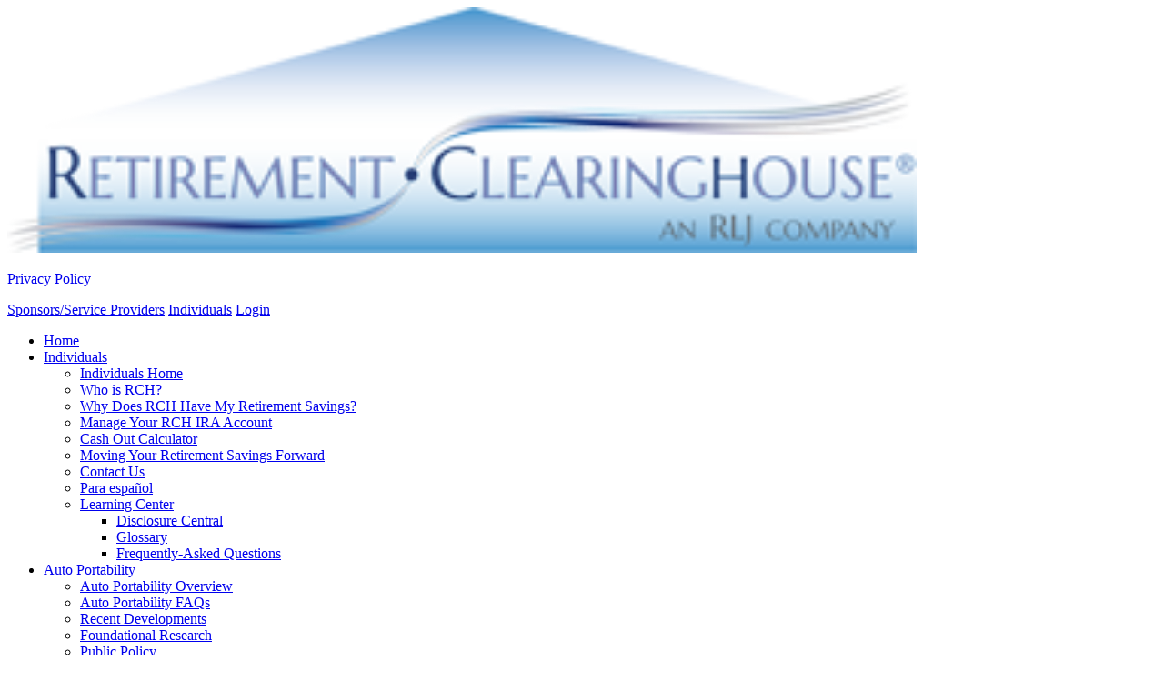

--- FILE ---
content_type: text/html; charset=UTF-8
request_url: https://blog.rch1.com/blog
body_size: 13936
content:
<!doctype html><html lang="en-us"><head>
    <meta charset="utf-8">
    <title>RCH Consolidation Corner</title>
    <link rel="shortcut icon" href="https://blog.rch1.com/hubfs/favicon.ico">
    <meta name="description" content="Keep up to date on all of the latest industry news with RCH1">
    
    <link type="text/css" rel="stylesheet" href="https://blog.rch1.com/hubfs/hub_generated/template_assets/1/72416364038/1744219324488/template_main.min.css">
    
<link type="text/css" rel="stylesheet" href="https://blog.rch1.com/hubfs/hub_generated/template_assets/1/72414785060/1744219325493/template__blog.min.css">

    

    

    

    
    <meta name="viewport" content="width=device-width, initial-scale=1">

    
    <meta property="og:description" content="Keep up to date on all of the latest industry news with RCH1">
    <meta property="og:title" content="RCH Consolidation Corner">
    <meta name="twitter:description" content="Keep up to date on all of the latest industry news with RCH1">
    <meta name="twitter:title" content="RCH Consolidation Corner">

    

    
    <style>
a.cta_button{-moz-box-sizing:content-box !important;-webkit-box-sizing:content-box !important;box-sizing:content-box !important;vertical-align:middle}.hs-breadcrumb-menu{list-style-type:none;margin:0px 0px 0px 0px;padding:0px 0px 0px 0px}.hs-breadcrumb-menu-item{float:left;padding:10px 0px 10px 10px}.hs-breadcrumb-menu-divider:before{content:'›';padding-left:10px}.hs-featured-image-link{border:0}.hs-featured-image{float:right;margin:0 0 20px 20px;max-width:50%}@media (max-width: 568px){.hs-featured-image{float:none;margin:0;width:100%;max-width:100%}}.hs-screen-reader-text{clip:rect(1px, 1px, 1px, 1px);height:1px;overflow:hidden;position:absolute !important;width:1px}
</style>

<link rel="stylesheet" href="https://fonts.googleapis.com/css?family=Montserrat:400,400i,500,600">
<link rel="stylesheet" href="https://blog.rch1.com/hubfs/hub_generated/template_assets/1/72417065478/1744219321277/template_theme-overrides.min.css">
<link rel="stylesheet" href="https://fonts.googleapis.com/css2?family=Roboto:ital,wght@0,100;0,300;0,400;0,500;0,700;0,900;1,100;1,300;1,400;1,500;1,700;1,900&amp;display=swap">
<link rel="stylesheet" href="https://blog.rch1.com/hubfs/hub_generated/module_assets/1/72417065358/1744253976300/module_blog-header.min.css">
<link rel="stylesheet" href="https://blog.rch1.com/hubfs/hub_generated/module_assets/1/73345714228/1744253982710/module_twitter-embed.min.css">
<link rel="stylesheet" href="https://blog.rch1.com/hubfs/hub_generated/module_assets/1/72416363947/1744253973750/module_blog-listings.min.css">
<!-- Editor Styles -->
<style id="hs_editor_style" type="text/css">
.dnd_area_header-module-1-flexbox-positioning {
  display: -ms-flexbox !important;
  -ms-flex-direction: column !important;
  -ms-flex-align: center !important;
  -ms-flex-pack: start;
  display: flex !important;
  flex-direction: column !important;
  align-items: center !important;
  justify-content: flex-start;
}
.dnd_area_header-module-1-flexbox-positioning > div {
  max-width: 100%;
  flex-shrink: 0 !important;
}
/* HubSpot Non-stacked Media Query Styles */
@media (min-width:768px) {
  .dnd_area_paginations-row-0-vertical-alignment > .row-fluid {
    display: -ms-flexbox !important;
    -ms-flex-direction: row;
    display: flex !important;
    flex-direction: row;
  }
  .dnd_area_paginations-column-1-vertical-alignment {
    display: -ms-flexbox !important;
    -ms-flex-direction: column !important;
    -ms-flex-pack: start !important;
    display: flex !important;
    flex-direction: column !important;
    justify-content: flex-start !important;
  }
  .dnd_area_paginations-column-1-vertical-alignment > div {
    flex-shrink: 0 !important;
  }
  .mobile_iframe-row-0-vertical-alignment > .row-fluid {
    display: -ms-flexbox !important;
    -ms-flex-direction: row;
    display: flex !important;
    flex-direction: row;
  }
  .mobile_iframe-column-1-vertical-alignment {
    display: -ms-flexbox !important;
    -ms-flex-direction: column !important;
    -ms-flex-pack: start !important;
    display: flex !important;
    flex-direction: column !important;
    justify-content: flex-start !important;
  }
  .mobile_iframe-column-1-vertical-alignment > div {
    flex-shrink: 0 !important;
  }
}
/* HubSpot Styles (default) */
.dnd_area_header-row-0-background-layers {
  background-image: linear-gradient(rgba(0, 41, 82, 0.9), rgba(0, 41, 82, 0.9)) !important;
  background-position: left top !important;
  background-size: auto !important;
  background-repeat: no-repeat !important;
}
</style>
    

    
<!--  Added by GoogleAnalytics integration -->
<script>
var _hsp = window._hsp = window._hsp || [];
_hsp.push(['addPrivacyConsentListener', function(consent) { if (consent.allowed || (consent.categories && consent.categories.analytics)) {
  (function(i,s,o,g,r,a,m){i['GoogleAnalyticsObject']=r;i[r]=i[r]||function(){
  (i[r].q=i[r].q||[]).push(arguments)},i[r].l=1*new Date();a=s.createElement(o),
  m=s.getElementsByTagName(o)[0];a.async=1;a.src=g;m.parentNode.insertBefore(a,m)
})(window,document,'script','//www.google-analytics.com/analytics.js','ga');
  ga('create','UA-3916581-14','auto');
  ga('send','pageview');
}}]);
</script>

<!-- /Added by GoogleAnalytics integration -->

<!--  Added by GoogleAnalytics4 integration -->
<script>
var _hsp = window._hsp = window._hsp || [];
window.dataLayer = window.dataLayer || [];
function gtag(){dataLayer.push(arguments);}

var useGoogleConsentModeV2 = true;
var waitForUpdateMillis = 1000;


if (!window._hsGoogleConsentRunOnce) {
  window._hsGoogleConsentRunOnce = true;

  gtag('consent', 'default', {
    'ad_storage': 'denied',
    'analytics_storage': 'denied',
    'ad_user_data': 'denied',
    'ad_personalization': 'denied',
    'wait_for_update': waitForUpdateMillis
  });

  if (useGoogleConsentModeV2) {
    _hsp.push(['useGoogleConsentModeV2'])
  } else {
    _hsp.push(['addPrivacyConsentListener', function(consent){
      var hasAnalyticsConsent = consent && (consent.allowed || (consent.categories && consent.categories.analytics));
      var hasAdsConsent = consent && (consent.allowed || (consent.categories && consent.categories.advertisement));

      gtag('consent', 'update', {
        'ad_storage': hasAdsConsent ? 'granted' : 'denied',
        'analytics_storage': hasAnalyticsConsent ? 'granted' : 'denied',
        'ad_user_data': hasAdsConsent ? 'granted' : 'denied',
        'ad_personalization': hasAdsConsent ? 'granted' : 'denied'
      });
    }]);
  }
}

gtag('js', new Date());
gtag('set', 'developer_id.dZTQ1Zm', true);
gtag('config', 'G-DL4YNK5KPE');
</script>
<script async src="https://www.googletagmanager.com/gtag/js?id=G-DL4YNK5KPE"></script>

<!-- /Added by GoogleAnalytics4 integration -->


<meta name="google-site-verification" content="hLgI0s5vbpN0T7OWEfgSywckn_bxI-swSsBqcIQ5sRA">
<script>
    (function(h,o,t,j,a,r){
        h.hj=h.hj||function(){(h.hj.q=h.hj.q||[]).push(arguments)};
        h._hjSettings={hjid:2281830,hjsv:6};
        a=o.getElementsByTagName('head')[0];
        r=o.createElement('script');r.async=1;
        r.src=t+h._hjSettings.hjid+j+h._hjSettings.hjsv;
        a.appendChild(r);
    })(window,document,'https://static.hotjar.com/c/hotjar-','.js?sv=');
</script>
<meta name="twitter:site" content="@RCHConsolidate">
<link rel="next" href="https://blog.rch1.com/blog/page/2">
<meta property="og:url" content="https://blog.rch1.com/blog">
<meta property="og:type" content="blog">
<meta name="twitter:card" content="summary">
<link rel="alternate" type="application/rss+xml" href="https://blog.rch1.com/blog/rss.xml">
<meta name="twitter:domain" content="blog.rch1.com">
<script src="//platform.linkedin.com/in.js" type="text/javascript">
    lang: en_US
</script>

<meta http-equiv="content-language" content="en-us">







  <meta name="generator" content="HubSpot"></head>
  <body>
    <div class="body-wrapper   hs-content-id-71187480629 hs-blog-listing hs-content-path-blog hs-content-name-consolidation-corner-listing-page hs-blog-name-consolidation-corner hs-blog-id-2214790655">
      
      <div data-global-resource-path="Retirement_Clearinghouse_May2022/templates/partials/header.html"><div class="outer">
  <header class="header">  
    <div class="container">
      <div class="logo">
        <div id="hs_cos_wrapper_header_logo" class="hs_cos_wrapper hs_cos_wrapper_widget hs_cos_wrapper_type_module widget-type-logo" style="" data-hs-cos-general-type="widget" data-hs-cos-type="module">
  






















  
  <span id="hs_cos_wrapper_header_logo_hs_logo_widget" class="hs_cos_wrapper hs_cos_wrapper_widget hs_cos_wrapper_type_logo" style="" data-hs-cos-general-type="widget" data-hs-cos-type="logo"><a href="https://rch1.com/" id="hs-link-header_logo_hs_logo_widget" style="border-width:0px;border:0px;"><img src="https://blog.rch1.com/hs-fs/hubfs/raw_assets/public/Retirement_Clearinghouse_May2022/images/logo.png?width=1000&amp;height=648&amp;name=logo.png" class="hs-image-widget " height="648" style="height: auto;width:1000px;border-width:0px;border:0px;" width="1000" alt="Retirement Clearinghouse Logo" title="Retirement Clearinghouse Logo" srcset="https://blog.rch1.com/hs-fs/hubfs/raw_assets/public/Retirement_Clearinghouse_May2022/images/logo.png?width=500&amp;height=324&amp;name=logo.png 500w, https://blog.rch1.com/hs-fs/hubfs/raw_assets/public/Retirement_Clearinghouse_May2022/images/logo.png?width=1000&amp;height=648&amp;name=logo.png 1000w, https://blog.rch1.com/hs-fs/hubfs/raw_assets/public/Retirement_Clearinghouse_May2022/images/logo.png?width=1500&amp;height=972&amp;name=logo.png 1500w, https://blog.rch1.com/hs-fs/hubfs/raw_assets/public/Retirement_Clearinghouse_May2022/images/logo.png?width=2000&amp;height=1296&amp;name=logo.png 2000w, https://blog.rch1.com/hs-fs/hubfs/raw_assets/public/Retirement_Clearinghouse_May2022/images/logo.png?width=2500&amp;height=1620&amp;name=logo.png 2500w, https://blog.rch1.com/hs-fs/hubfs/raw_assets/public/Retirement_Clearinghouse_May2022/images/logo.png?width=3000&amp;height=1944&amp;name=logo.png 3000w" sizes="(max-width: 1000px) 100vw, 1000px"></a></span>
</div>
      </div>
      <div class="upperLinks">
        <div id="hs_cos_wrapper_header_link" class="hs_cos_wrapper hs_cos_wrapper_widget hs_cos_wrapper_type_module widget-type-rich_text" style="" data-hs-cos-general-type="widget" data-hs-cos-type="module"><span id="hs_cos_wrapper_header_link_" class="hs_cos_wrapper hs_cos_wrapper_widget hs_cos_wrapper_type_rich_text" style="" data-hs-cos-general-type="widget" data-hs-cos-type="rich_text"><p><a href="https://securities.rch1.com/common/PrivacyStatement.pdf" target="_blank">Privacy Policy</a></p>
<a href="https://rch1.com/plan-sponsors">Sponsors/Service Providers</a>
<a href="https://rch1.com/individuals">Individuals</a>
<a href="https://rch1.com/#">Login</a></span></div>
      </div>
      <div class="header_menu">
        <div class="navigation">
          <a href="#" class="menu-close char fa-close"></a>
          <span id="hs_cos_wrapper_my_menu" class="hs_cos_wrapper hs_cos_wrapper_widget hs_cos_wrapper_type_menu" style="" data-hs-cos-general-type="widget" data-hs-cos-type="menu"><div id="hs_menu_wrapper_my_menu" class="hs-menu-wrapper active-branch flyouts hs-menu-flow-horizontal" role="navigation" data-sitemap-name="Default" data-menu-id="72421218378" aria-label="Navigation Menu">
 <ul role="menu">
  <li class="hs-menu-item hs-menu-depth-1" role="none"><a href="https://rch1.com/home-page" role="menuitem">Home</a></li>
  <li class="hs-menu-item hs-menu-depth-1 hs-item-has-children" role="none"><a href="https://rch1.com/individuals" aria-haspopup="true" aria-expanded="false" role="menuitem">Individuals</a>
   <ul role="menu" class="hs-menu-children-wrapper">
    <li class="hs-menu-item hs-menu-depth-2" role="none"><a href="https://rch1.com/individuals/individuals-home" role="menuitem">Individuals Home</a></li>
    <li class="hs-menu-item hs-menu-depth-2" role="none"><a href="https://rch1.com/individuals/who-is-rch" role="menuitem">Who is RCH?</a></li>
    <li class="hs-menu-item hs-menu-depth-2" role="none"><a href="https://rch1.com/individuals/why-does-rch-have-my-retirement-funds" role="menuitem">Why Does RCH Have My Retirement Savings?</a></li>
    <li class="hs-menu-item hs-menu-depth-2" role="none"><a href="https://rch1.com/individuals/manage-your-rch-ira-account" role="menuitem">Manage Your RCH IRA Account</a></li>
    <li class="hs-menu-item hs-menu-depth-2" role="none"><a href="https://rch1.com/individuals/cash-out-calculator" role="menuitem">Cash Out Calculator</a></li>
    <li class="hs-menu-item hs-menu-depth-2" role="none"><a href="https://rch1.com/individuals/moving-your-retirement-savings-forward" role="menuitem">Moving Your Retirement Savings Forward</a></li>
    <li class="hs-menu-item hs-menu-depth-2" role="none"><a href="https://rch1.com/individuals/contact-us" role="menuitem">Contact Us</a></li>
    <li class="hs-menu-item hs-menu-depth-2" role="none"><a href="https://rch1.com/individuals/contacto-retirement-clearinghouse" role="menuitem">Para español</a></li>
    <li class="hs-menu-item hs-menu-depth-2 hs-item-has-children" role="none"><a href="https://rch1.com/individuals/learning-center" role="menuitem">Learning Center</a>
     <ul role="menu" class="hs-menu-children-wrapper">
      <li class="hs-menu-item hs-menu-depth-3" role="none"><a href="https://rch1.com/individuals/learning-center/resources-%26-downloads" role="menuitem">Disclosure Central</a></li>
      <li class="hs-menu-item hs-menu-depth-3" role="none"><a href="https://rch1.com/individuals/learning-center/glossary" role="menuitem">Glossary</a></li>
      <li class="hs-menu-item hs-menu-depth-3" role="none"><a href="https://rch1.com/individuals/learning-center/faqs" role="menuitem">Frequently-Asked Questions</a></li>
     </ul></li>
   </ul></li>
  <li class="hs-menu-item hs-menu-depth-1 hs-item-has-children" role="none"><a href="https://rch1.com/auto-portability" aria-haspopup="true" aria-expanded="false" role="menuitem">Auto Portability</a>
   <ul role="menu" class="hs-menu-children-wrapper">
    <li class="hs-menu-item hs-menu-depth-2" role="none"><a href="https://rch1.com/auto-portability/auto-portability-overview" role="menuitem">Auto Portability Overview</a></li>
    <li class="hs-menu-item hs-menu-depth-2" role="none"><a href="https://rch1.com/auto-portability/frequently-asked-questions" role="menuitem">Auto Portability FAQs</a></li>
    <li class="hs-menu-item hs-menu-depth-2" role="none"><a href="https://rch1.com/auto-portability/recent-developments" role="menuitem">Recent Developments</a></li>
    <li class="hs-menu-item hs-menu-depth-2" role="none"><a href="https://rch1.com/auto-portability/foundational-research" role="menuitem">Foundational Research</a></li>
    <li class="hs-menu-item hs-menu-depth-2" role="none"><a href="https://rch1.com/auto-portability/public-policy" role="menuitem">Public Policy</a></li>
    <li class="hs-menu-item hs-menu-depth-2" role="none"><a href="https://rch1.com/auto-portability/media-coverage" role="menuitem">Media Coverage</a></li>
    <li class="hs-menu-item hs-menu-depth-2" role="none"><a href="https://rch1.com/auto-portability/press-releases--auto-portability" role="menuitem">Press Releases</a></li>
    <li class="hs-menu-item hs-menu-depth-2 hs-item-has-children" role="none"><a href="https://rch1.com/auto-portability/regulatory-information" role="menuitem">Regulatory Information</a>
     <ul role="menu" class="hs-menu-children-wrapper">
      <li class="hs-menu-item hs-menu-depth-3" role="none"><a href="https://rch1.com/auto-portability/regulatory-information/enabling-regulation" role="menuitem">Enabling Regulation</a></li>
      <li class="hs-menu-item hs-menu-depth-3" role="none"><a href="https://rch1.com/auto-portability/regulatory-information/participating-recordkeepers" role="menuitem">Participating Recordkeepers</a></li>
     </ul></li>
    <li class="hs-menu-item hs-menu-depth-2" role="none"><a href="https://rch1.com/auto-portability/plan-calculator" role="menuitem">Auto Portability Plan Calculator</a></li>
    <li class="hs-menu-item hs-menu-depth-2" role="none"><a href="https://rch1.com/auto-portability/national-cash-out-clock" role="menuitem">National Cash Out Clock</a></li>
    <li class="hs-menu-item hs-menu-depth-2" role="none"><a href="https://rch1.com/auto-portability/downloads-video" role="menuitem">Downloads &amp; Video</a></li>
    <li class="hs-menu-item hs-menu-depth-2" role="none"><a href="https://rch1.com/auto-portability/get-updates-on-auto-portability" role="menuitem">Get Updates on Auto Portability</a></li>
   </ul></li>
  <li class="hs-menu-item hs-menu-depth-1 hs-item-has-children" role="none"><a href="https://rch1.com/plan-sponsors" aria-haspopup="true" aria-expanded="false" role="menuitem">Plan Sponsors</a>
   <ul role="menu" class="hs-menu-children-wrapper">
    <li class="hs-menu-item hs-menu-depth-2" role="none"><a href="https://rch1.com/plan-sponsors" role="menuitem">The Small Account Problem</a></li>
    <li class="hs-menu-item hs-menu-depth-2" role="none"><a href="https://rch1.com/plan-sponsors/rch-portability-services" role="menuitem">RCH Portability Services</a></li>
    <li class="hs-menu-item hs-menu-depth-2" role="none"><a href="https://rch1.com/plan-sponsors/rch-client-services" role="menuitem">Plan Sponsor Support</a></li>
    <li class="hs-menu-item hs-menu-depth-2 hs-item-has-children" role="none"><a href="https://rch1.com/plan-sponsors/addressing-the-problem-of-missing-participants" role="menuitem">The Missing Participant Problem</a>
     <ul role="menu" class="hs-menu-children-wrapper">
      <li class="hs-menu-item hs-menu-depth-3" role="none"><a href="https://rch1.com/plan-sponsors/addressing-the-problem-of-missing-participants/what-is-a-missing-participant" role="menuitem">What is a Missing Participant?</a></li>
      <li class="hs-menu-item hs-menu-depth-3" role="none"><a href="https://rch1.com/plan-sponsors/addressing-the-problem-of-missing-participants/why-plan-sponsors-should-be-concerned" role="menuitem">Why Plan Sponsors Should be Concerned</a></li>
      <li class="hs-menu-item hs-menu-depth-3" role="none"><a href="https://rch1.com/plan-sponsors/addressing-the-problem-of-missing-participants/what-causes-missing-participants" role="menuitem">What Causes Missing Participants?</a></li>
      <li class="hs-menu-item hs-menu-depth-3" role="none"><a href="https://rch1.com/plan-sponsors/addressing-the-problem-of-missing-participants/the-magnitude-of-the-missing-participant-problem" role="menuitem">The Magnitude of the Problem</a></li>
      <li class="hs-menu-item hs-menu-depth-3" role="none"><a href="https://rch1.com/plan-sponsors/addressing-the-problem-of-missing-participants/what-regulations-apply-to-missing-participants" role="menuitem">What Regulations Apply to Missing Participants?</a></li>
      <li class="hs-menu-item hs-menu-depth-3" role="none"><a href="https://rch1.com/plan-sponsors/addressing-the-problem-of-missing-participants/sources-of-uncertainty-for-plan-sponsors" role="menuitem">Sources of Uncertainty for Plan Sponsors</a></li>
      <li class="hs-menu-item hs-menu-depth-3" role="none"><a href="https://rch1.com/plan-sponsors/addressing-the-problem-of-missing-participants/best-practices-for-finding-missing-participants" role="menuitem">Best Practices for Finding Missing Participants</a></li>
      <li class="hs-menu-item hs-menu-depth-3" role="none"><a href="https://rch1.com/plan-sponsors/addressing-the-problem-of-missing-participants/what-to-look-for-in-a-missing-participant-search-service" role="menuitem">What to Look For in a Search Service</a></li>
      <li class="hs-menu-item hs-menu-depth-3" role="none"><a href="https://rch1.com/plan-sponsors/addressing-the-problem-of-missing-participants/learn-more-about-missing-participants" role="menuitem">Learn More About Missing Participants</a></li>
      <li class="hs-menu-item hs-menu-depth-3" role="none"><a href="https://rch1.com/plan-sponsors/addressing-the-problem-of-missing-participants/the-rch-missing-participant-search-service" role="menuitem">RCH's Missing Participant Search Service</a></li>
     </ul></li>
    <li class="hs-menu-item hs-menu-depth-2 hs-item-has-children" role="none"><a href="https://rch1.com/plan-sponsors/terminating-a-401k-plan" role="menuitem">Terminating 401(k) Plans</a>
     <ul role="menu" class="hs-menu-children-wrapper">
      <li class="hs-menu-item hs-menu-depth-3" role="none"><a href="https://rch1.com/plan-sponsors/terminating-a-401k-plan/why-do-401k-plans-terminate" role="menuitem">Why 401(k) Plans Terminate</a></li>
      <li class="hs-menu-item hs-menu-depth-3" role="none"><a href="https://rch1.com/plan-sponsors/terminating-a-401k-plan/what-is-the-process-for-terminating-a-401k-plan" role="menuitem">The Process for Terminating 401(k) Plans</a></li>
      <li class="hs-menu-item hs-menu-depth-3" role="none"><a href="https://rch1.com/plan-sponsors/terminating-a-401k-plan/what-mistakes-do-plan-sponsors-make-when-terminating-401k-plans" role="menuitem">Common Mistakes Sponsors Make</a></li>
      <li class="hs-menu-item hs-menu-depth-3" role="none"><a href="https://rch1.com/plan-sponsors/terminating-a-401k-plan/what-to-look-for-in-a-terminating-401k-service-provider" role="menuitem">What to Look for in a Service Provider</a></li>
      <li class="hs-menu-item hs-menu-depth-3" role="none"><a href="https://rch1.com/plan-sponsors/terminating-a-401k-plan/get-more-information-on-terminating-plans" role="menuitem">Get More Information</a></li>
      <li class="hs-menu-item hs-menu-depth-3" role="none"><a href="https://rch1.com/plan-sponsors/terminating-a-401k-plan/plan-termination-services" role="menuitem">RCH's Terminating Plan Service</a></li>
     </ul></li>
    <li class="hs-menu-item hs-menu-depth-2" role="none"><a href="https://rch1.com/plan-sponsors/participant-testimonials" role="menuitem">Participant Testimonials</a></li>
    <li class="hs-menu-item hs-menu-depth-2" role="none"><a href="https://rch1.com/plan-sponsors/due-diligence-material" role="menuitem">Due Diligence Material</a></li>
    <li class="hs-menu-item hs-menu-depth-2" role="none"><a href="https://rch1.com/plan-sponsors/contact-us" role="menuitem">Contact Us</a></li>
   </ul></li>
  <li class="hs-menu-item hs-menu-depth-1 hs-item-has-children" role="none"><a href="https://rch1.com/individuals" aria-haspopup="true" aria-expanded="false" role="menuitem">Accountholders</a>
   <ul role="menu" class="hs-menu-children-wrapper">
    <li class="hs-menu-item hs-menu-depth-2" role="none"><a href="https://rch1.com/individuals" role="menuitem">Individuals Home</a></li>
    <li class="hs-menu-item hs-menu-depth-2" role="none"><a href="https://rch1.com/individuals/who-is-rch" role="menuitem">Who is RCH?</a></li>
    <li class="hs-menu-item hs-menu-depth-2" role="none"><a href="https://rch1.com/individuals/why-does-rch-have-my-retirement-funds" role="menuitem"> Why Does RCH Have My Retirement Savings?</a></li>
    <li class="hs-menu-item hs-menu-depth-2" role="none"><a href="https://rch1.com/individuals/manage-your-rch-ira-account" role="menuitem">Manage Your RCH IRA Account</a></li>
    <li class="hs-menu-item hs-menu-depth-2" role="none"><a href="https://rch1.com/individuals/cash-out-calculator" role="menuitem"> Cash Out Calculator</a></li>
    <li class="hs-menu-item hs-menu-depth-2" role="none"><a href="https://rch1.com/individuals/rmd-calculator" role="menuitem">RMD Calculator</a></li>
    <li class="hs-menu-item hs-menu-depth-2" role="none"><a href="https://rch1.com/individuals/moving-your-retirement-savings-forward" role="menuitem"> Moving Your Retirement Savings Forward</a></li>
    <li class="hs-menu-item hs-menu-depth-2" role="none"><a href="https://rch1.com/individuals/contact-us" role="menuitem">Contact Us</a></li>
    <li class="hs-menu-item hs-menu-depth-2" role="none"><a href="https://rch1.com/individuals/contacto-retirement-clearinghouse" role="menuitem">Para español</a></li>
    <li class="hs-menu-item hs-menu-depth-2" role="none"><a href="https://rch1.com/individuals/learning-center" role="menuitem"> Learning Center</a></li>
   </ul></li>
  <li class="hs-menu-item hs-menu-depth-1 hs-item-has-children" role="none"><a href="https://rch1.com/company" aria-haspopup="true" aria-expanded="false" role="menuitem">Company</a>
   <ul role="menu" class="hs-menu-children-wrapper">
    <li class="hs-menu-item hs-menu-depth-2" role="none"><a href="https://rch1.com/company/about-rch" role="menuitem">About RCH</a></li>
    <li class="hs-menu-item hs-menu-depth-2" role="none"><a href="https://rch1.com/company/mission" role="menuitem">Mission</a></li>
    <li class="hs-menu-item hs-menu-depth-2" role="none"><a href="https://rch1.com/company/management-team" role="menuitem">Management Team</a></li>
    <li class="hs-menu-item hs-menu-depth-2" role="none"><a href="https://rch1.com/contact-us" role="menuitem">Contact RCH</a></li>
    <li class="hs-menu-item hs-menu-depth-2" role="none"><a href="https://rch1.com/company/careers" role="menuitem">Careers - Job Opportunities</a></li>
    <li class="hs-menu-item hs-menu-depth-2" role="none"><a href="https://rch1.com/company/our-benefits" role="menuitem">Our Benefits</a></li>
    <li class="hs-menu-item hs-menu-depth-2" role="none"><a href="https://rch1.com/company/the-rlj-companies" role="menuitem">The RLJ Companies</a></li>
   </ul></li>
  <li class="hs-menu-item hs-menu-depth-1 hs-item-has-children" role="none"><a href="https://rch1.com/news" aria-haspopup="true" aria-expanded="false" role="menuitem">News &amp; Information</a>
   <ul role="menu" class="hs-menu-children-wrapper">
    <li class="hs-menu-item hs-menu-depth-2" role="none"><a href="https://rch1.com/news" role="menuitem">News</a></li>
    <li class="hs-menu-item hs-menu-depth-2" role="none"><a href="https://rch1.com/press-releases" role="menuitem">Press Releases</a></li>
    <li class="hs-menu-item hs-menu-depth-2" role="none"><a href="https://rch1.com/thought-leadership" role="menuitem">Thought Leadership</a></li>
    <li class="hs-menu-item hs-menu-depth-2" role="none"><a href="https://rch1.com/blog" role="menuitem">Consolidation Corner Blog</a></li>
    <li class="hs-menu-item hs-menu-depth-2" role="none"><a href="https://rch1.com/consolidation-corner-channel" role="menuitem"> Consolidation Corner Channel</a></li>
    <li class="hs-menu-item hs-menu-depth-2" role="none"><a href="https://rch1.com/events" role="menuitem">Events</a></li>
   </ul></li>
  <li class="hs-menu-item hs-menu-depth-1" role="none"><a href="https://rch1.com/#" role="menuitem">Login</a></li>
 </ul>
</div></span>
        </div>
        <div class="search">      
          <div class="search-grp">
            <div class="header-search">        
              <form action="https://rch1.com/search" class="morphsearch-form">
                <h2 class="">Search Our Site</h2>
                <input class="morphsearch-input" name="terms" type="search" placeholder="Enter Keyword Here">
                <input class="morphsearch-submit char" type="submit" value="">
                <span class="morphsearch-close">Close <span class="char fa-times-circle"></span></span>
              </form>
              
              <div class="search-menu">

                <span id="hs_cos_wrapper_simple_text_field" class="hs_cos_wrapper hs_cos_wrapper_widget hs_cos_wrapper_type_text" style="" data-hs-cos-general-type="widget" data-hs-cos-type="text">Quicklinks</span>
                <span id="hs_cos_wrapper_search_menu" class="hs_cos_wrapper hs_cos_wrapper_widget hs_cos_wrapper_type_menu" style="" data-hs-cos-general-type="widget" data-hs-cos-type="menu"><div id="hs_menu_wrapper_search_menu" class="hs-menu-wrapper active-branch flyouts hs-menu-flow-horizontal" role="navigation" data-sitemap-name="Default" data-menu-id="72713669945" aria-label="Navigation Menu">
 <ul role="menu">
  <li class="hs-menu-item hs-menu-depth-1 hs-item-has-children" role="none"><a href="https://rch1.com/individuals" aria-haspopup="true" aria-expanded="false" role="menuitem">Individuals</a>
   <ul role="menu" class="hs-menu-children-wrapper">
    <li class="hs-menu-item hs-menu-depth-2" role="none"><a href="https://rch1.com/individuals/individuals-home" role="menuitem">Individuals Home</a></li>
    <li class="hs-menu-item hs-menu-depth-2" role="none"><a href="https://rch1.com/individuals/who-is-rch" role="menuitem">Who is RCH?</a></li>
    <li class="hs-menu-item hs-menu-depth-2" role="none"><a href="https://rch1.com/individuals/why-does-rch-have-my-retirement-funds" role="menuitem">Why Does RCH Have My Retirement Funds?</a></li>
    <li class="hs-menu-item hs-menu-depth-2" role="none"><a href="https://rch1.com/individuals/manage-your-rch-ira-account" role="menuitem">Manage Your RCH IRA Account</a></li>
    <li class="hs-menu-item hs-menu-depth-2" role="none"><a href="https://rch1.com/individuals/cash-out-calculator" role="menuitem">Cash Out Calculator</a></li>
    <li class="hs-menu-item hs-menu-depth-2" role="none"><a href="https://rch1.com/individuals/moving-your-retirement-savings-forward" role="menuitem">Moving Your Retirement Savings Forward</a></li>
    <li class="hs-menu-item hs-menu-depth-2" role="none"><a href="https://rch1.com/individuals/contact-us" role="menuitem">Contact Us</a></li>
    <li class="hs-menu-item hs-menu-depth-2" role="none"><a href="https://rch1.com/individuals/contacto-retirement-clearinghouse" role="menuitem">Para español</a></li>
    <li class="hs-menu-item hs-menu-depth-2" role="none"><a href="https://rch1.com/individuals/learning-center" role="menuitem">Learning Center</a></li>
   </ul></li>
  <li class="hs-menu-item hs-menu-depth-1 hs-item-has-children" role="none"><a href="https://rch1.com/auto-portability" aria-haspopup="true" aria-expanded="false" role="menuitem">Auto Portability</a>
   <ul role="menu" class="hs-menu-children-wrapper">
    <li class="hs-menu-item hs-menu-depth-2" role="none"><a href="https://rch1.com/auto-portability/auto-portability-overview" role="menuitem">Auto Portability Overview</a></li>
    <li class="hs-menu-item hs-menu-depth-2" role="none"><a href="https://rch1.com/auto-portability/frequently-asked-questions" role="menuitem">Auto Portability FAQs</a></li>
    <li class="hs-menu-item hs-menu-depth-2" role="none"><a href="https://rch1.com/auto-portability/recent-developments" role="menuitem">Recent Developments</a></li>
    <li class="hs-menu-item hs-menu-depth-2" role="none"><a href="https://rch1.com/auto-portability/foundational-research" role="menuitem">Foundational Research</a></li>
    <li class="hs-menu-item hs-menu-depth-2" role="none"><a href="https://rch1.com/auto-portability/public-policy" role="menuitem">Public Policy</a></li>
    <li class="hs-menu-item hs-menu-depth-2" role="none"><a href="https://rch1.com/auto-portability/media-coverage" role="menuitem">Media Coverage</a></li>
    <li class="hs-menu-item hs-menu-depth-2" role="none"><a href="https://rch1.com/auto-portability/press-releases--auto-portability" role="menuitem">Press Releases</a></li>
    <li class="hs-menu-item hs-menu-depth-2" role="none"><a href="https://rch1.com/auto-portability/regulatory-information" role="menuitem">Regulatory Information</a></li>
    <li class="hs-menu-item hs-menu-depth-2" role="none"><a href="https://rch1.com/auto-portability/plan-calculator" role="menuitem">The RCH Auto Portability Plan Calculator</a></li>
    <li class="hs-menu-item hs-menu-depth-2" role="none"><a href="https://rch1.com/auto-portability/national-cash-out-clock" role="menuitem">National Cash Out Clock</a></li>
    <li class="hs-menu-item hs-menu-depth-2" role="none"><a href="https://rch1.com/auto-portability/downloads-video" role="menuitem">Downloads &amp; Video</a></li>
    <li class="hs-menu-item hs-menu-depth-2" role="none"><a href="https://rch1.com/auto-portability/get-updates-on-auto-portability" role="menuitem">Get Updates on Auto Portability</a></li>
   </ul></li>
  <li class="hs-menu-item hs-menu-depth-1 hs-item-has-children" role="none"><a href="https://rch1.com/plan-sponsors" aria-haspopup="true" aria-expanded="false" role="menuitem">Plan Sponsors</a>
   <ul role="menu" class="hs-menu-children-wrapper">
    <li class="hs-menu-item hs-menu-depth-2" role="none"><a href="https://rch1.com/plan-sponsors/sponsors-home" role="menuitem">The Small Account Problem</a></li>
    <li class="hs-menu-item hs-menu-depth-2" role="none"><a href="https://rch1.com/plan-sponsors/rch-portability-services" role="menuitem">RCH Portability Services</a></li>
    <li class="hs-menu-item hs-menu-depth-2" role="none"><a href="https://rch1.com/plan-sponsors/rch-client-services" role="menuitem">RCH Client Services</a></li>
    <li class="hs-menu-item hs-menu-depth-2" role="none"><a href="https://rch1.com/plan-sponsors/addressing-the-problem-of-missing-participants" role="menuitem">Addressing the Problem of Missing Participants</a></li>
    <li class="hs-menu-item hs-menu-depth-2" role="none"><a href="https://rch1.com/plan-sponsors/terminating-a-401k-plan" role="menuitem">Terminating 401(k) Plans</a></li>
    <li class="hs-menu-item hs-menu-depth-2" role="none"><a href="https://rch1.com/plan-sponsors/participant-testimonials" role="menuitem">Participant Testimonials</a></li>
    <li class="hs-menu-item hs-menu-depth-2" role="none"><a href="https://rch1.com/plan-sponsors/due-diligence-material" role="menuitem">Due Diligence Material</a></li>
    <li class="hs-menu-item hs-menu-depth-2" role="none"><a href="https://rch1.com/plan-sponsors/contact-us" role="menuitem">Contact Us</a></li>
   </ul></li>
  <li class="hs-menu-item hs-menu-depth-1 hs-item-has-children" role="none"><a href="https://rch1.com/individuals" aria-haspopup="true" aria-expanded="false" role="menuitem">Accountholders</a>
   <ul role="menu" class="hs-menu-children-wrapper">
    <li class="hs-menu-item hs-menu-depth-2" role="none"><a href="https://rch1.com/individuals" role="menuitem">Individuals Home</a></li>
    <li class="hs-menu-item hs-menu-depth-2" role="none"><a href="https://rch1.com/individuals/who-is-rch" role="menuitem">Who is RCH?</a></li>
    <li class="hs-menu-item hs-menu-depth-2" role="none"><a href="https://rch1.com/individuals/why-does-rch-have-my-retirement-funds" role="menuitem">Why Does RCH Have My Retirement Savings?</a></li>
    <li class="hs-menu-item hs-menu-depth-2" role="none"><a href="https://rch1.com/individuals/manage-your-rch-ira-account" role="menuitem">Manage Your RCH IRA Account</a></li>
    <li class="hs-menu-item hs-menu-depth-2" role="none"><a href="https://rch1.com/individuals/cash-out-calculator" role="menuitem">Cash Out Calculator</a></li>
    <li class="hs-menu-item hs-menu-depth-2" role="none"><a href="https://rch1.com/individuals/rmd-calculator" role="menuitem">RMD Calculator</a></li>
    <li class="hs-menu-item hs-menu-depth-2" role="none"><a href="https://rch1.com/individuals/moving-your-retirement-savings-forward" role="menuitem"> Moving Your Retirement Savings Forward</a></li>
    <li class="hs-menu-item hs-menu-depth-2" role="none"><a href="https://rch1.com/individuals/contact-us" role="menuitem">Contact us</a></li>
    <li class="hs-menu-item hs-menu-depth-2" role="none"><a href="https://rch1.com/individuals/contacto-retirement-clearinghouse" role="menuitem">Para español</a></li>
    <li class="hs-menu-item hs-menu-depth-2" role="none"><a href="https://rch1.com/individuals/learning-center" role="menuitem">Learning Center</a></li>
   </ul></li>
  <li class="hs-menu-item hs-menu-depth-1 hs-item-has-children" role="none"><a href="https://rch1.com/company" aria-haspopup="true" aria-expanded="false" role="menuitem">Company</a>
   <ul role="menu" class="hs-menu-children-wrapper">
    <li class="hs-menu-item hs-menu-depth-2" role="none"><a href="https://rch1.com/company/about-rch" role="menuitem">About RCH</a></li>
    <li class="hs-menu-item hs-menu-depth-2" role="none"><a href="https://rch1.com/company/mission" role="menuitem">Mission</a></li>
    <li class="hs-menu-item hs-menu-depth-2" role="none"><a href="https://rch1.com/company/management-team" role="menuitem">Management Team</a></li>
    <li class="hs-menu-item hs-menu-depth-2" role="none"><a href="https://rch1.com/contact-us" role="menuitem">Contact RCH</a></li>
    <li class="hs-menu-item hs-menu-depth-2" role="none"><a href="https://rch1.com/company/careers" role="menuitem">Careers - Job Opportunities</a></li>
    <li class="hs-menu-item hs-menu-depth-2" role="none"><a href="https://rch1.com/company/our-benefits" role="menuitem">Our Benefits</a></li>
    <li class="hs-menu-item hs-menu-depth-2" role="none"><a href="https://rch1.com/company/the-rlj-companies" role="menuitem">The RLJ Companies</a></li>
   </ul></li>
  <li class="hs-menu-item hs-menu-depth-1 hs-item-has-children" role="none"><a href="https://rch1.com/news" aria-haspopup="true" aria-expanded="false" role="menuitem">News &amp; Information</a>
   <ul role="menu" class="hs-menu-children-wrapper">
    <li class="hs-menu-item hs-menu-depth-2" role="none"><a href="https://rch1.com/news" role="menuitem">News</a></li>
    <li class="hs-menu-item hs-menu-depth-2" role="none"><a href="https://rch1.com/press-releases" role="menuitem">Press Releases</a></li>
    <li class="hs-menu-item hs-menu-depth-2" role="none"><a href="https://rch1.com/thought-leadership" role="menuitem">Thought Leadership</a></li>
    <li class="hs-menu-item hs-menu-depth-2" role="none"><a href="https://rch1.com/blog" role="menuitem">Consolidation Corner Blog</a></li>
    <li class="hs-menu-item hs-menu-depth-2" role="none"><a href="https://rch1.com/consolidation-corner-channel" role="menuitem">Consolidation Corner Channel</a></li>
    <li class="hs-menu-item hs-menu-depth-2" role="none"><a href="https://rch1.com/events" role="menuitem">Events</a></li>
    <li class="hs-menu-item hs-menu-depth-2" role="none"><a href="https://rch1.com/auto-portability" role="menuitem">Auto Portability</a></li>
   </ul></li>
 </ul>
</div></span>
              </div>
            </div>

          </div>
        </div>



        <a href="#" class="menu-toggle"><span class="char fa-bars"></span></a>
      </div>
      <div class="clear"></div>
    </div>
  </header>
</div></div>
      

      

<main id="main-content" class="body-container-wrapper">
  <div class="body-container body-container--blog-index list">

    
    <div class="container-fluid">
<div class="row-fluid-wrapper">
<div class="row-fluid">
<div class="span12 widget-span widget-type-cell " style="" data-widget-type="cell" data-x="0" data-w="12">

<div class="row-fluid-wrapper row-depth-1 row-number-1 dnd_area_header-row-0-background-layers dnd_area_header-row-0-background-color dnd-section">
<div class="row-fluid ">
<div class="span12 widget-span widget-type-custom_widget dnd_area_header-module-1-flexbox-positioning dnd-module" style="" data-widget-type="custom_widget" data-x="0" data-w="12">
<div id="hs_cos_wrapper_dnd_area_header-module-1" class="hs_cos_wrapper hs_cos_wrapper_widget hs_cos_wrapper_type_module" style="" data-hs-cos-general-type="widget" data-hs-cos-type="module">
<div class="blog-header">
  <div class="blog-header-wrapper">
    <div class="blog-header__inner"> 

      
      
      

      
      <h1 class="blog-header__title">
        <span class="char fa-pencil-square-o"></span>
        Consolidation Corner
      </h1>
      
      

    </div>
  </div>
</div>
</div>

</div><!--end widget-span -->
</div><!--end row-->
</div><!--end row-wrapper -->

</div><!--end widget-span -->
</div>
</div>
</div>
    



    
    <div class="listing-wrapper">
      <div class="content-wrapper"> 
        <div class="row-fluid">
          <div class="content-hold">

            <div class="blog-sidebar span3">
              <div class="container-fluid">
<div class="row-fluid-wrapper">
<div class="row-fluid">
<div class="span12 widget-span widget-type-cell " style="" data-widget-type="cell" data-x="0" data-w="12">

<div class="row-fluid-wrapper row-depth-1 row-number-1 dnd-section">
<div class="row-fluid ">
<div class="span12 widget-span widget-type-cell dnd-column" style="" data-widget-type="cell" data-x="0" data-w="12">

<div class="row-fluid-wrapper row-depth-1 row-number-2 dnd-row">
<div class="row-fluid ">
<div class="span12 widget-span widget-type-custom_widget dnd-module" style="" data-widget-type="custom_widget" data-x="0" data-w="12">
<div id="hs_cos_wrapper_dnd_area_sidebars-module-2" class="hs_cos_wrapper hs_cos_wrapper_widget hs_cos_wrapper_type_module" style="" data-hs-cos-general-type="widget" data-hs-cos-type="module"><div class="side-nav">
  <div class="inner_side_nav">
    <h2> Menu </h2>
    <ul>
      
      <li class="item-1">
        
        
        <a href="https://rch1.com/news">
          <span class="char fa-newspaper-o"></span> 
          <span>News</span>
        </a>
        
      </li>
      
      <li class="item-2">
        
        
        <a href="https://rch1.com/press-releases">
          <span class="char char fa-files-o"></span> 
          <span>Press Releases</span>
        </a>
        
      </li>
      
      <li class="item-3">
        
        
        <a href="https://rch1.com/thought-leadership">
          <span class="char char fa-comments"></span> 
          <span>Thought Leadership</span>
        </a>
        
        <div class="content">
          <p><a href="https://rch1.com/retirement-clearinghouse" rel="noopener">Retirement Clearinghouse</a> <br><a href="https://rch1.com/retirement-industry" rel="noopener">Retirement Industry</a> <br><a href="https://rch1.com/public-policy-thought" rel="noopener">Public Policy</a></p>
        </div>
        
      </li>
      
      <li class="item-4">
        
        
        <a href="https://rch1.com/events">
          <span class="char char fa-calendar-o"></span> 
          <span>Events</span>
        </a>
        
      </li>
      
    </ul>
  </div>
  <div class="widgetWrap section count1">
    <div class="social">
      <ul>
        <li>
          <a href="http://twitter.com/RCHConsolidate" target="_blank" class="tw"></a>
        </li>
        <li>
          <a href="http://www.linkedin.com/company/rch1" target="_blank" class="li"></a>
        </li>
        <li><a href="http://bit.ly/RCH1YouTube" target="_blank" class="yo"></a>
        </li>
      </ul>
    </div>
  </div>
</div></div>

</div><!--end widget-span -->
</div><!--end row-->
</div><!--end row-wrapper -->

<div class="row-fluid-wrapper row-depth-1 row-number-3 dnd-row">
<div class="row-fluid ">
<div class="span12 widget-span widget-type-custom_widget dnd-module" style="" data-widget-type="custom_widget" data-x="0" data-w="12">
<div id="hs_cos_wrapper_dnd_area_sidebars-module-3" class="hs_cos_wrapper hs_cos_wrapper_widget hs_cos_wrapper_type_module" style="" data-hs-cos-general-type="widget" data-hs-cos-type="module"><div class="blog-all-posts">
  <div class="page-center">
    
    <ul>
      <li class="all-topic active">

        <a href="https://blog.rch1.com/blog">
          <span class="char fa-pencil-square-o"></span>
          <span>Blog</span></a>
        <div class="minus-icon"></div>
        <ul>
          
          <li class=""><a href="https://blog.rch1.com/blog/topic/401k-cash-outs">401k Cash Outs</a></li>
          
          <li class=""><a href="https://blog.rch1.com/blog/topic/401k-consolidation">401k Consolidation</a></li>
          
          <li class=""><a href="https://blog.rch1.com/blog/topic/401k-plan-termination">401k Plan Termination</a></li>
          
          <li class=""><a href="https://blog.rch1.com/blog/topic/americas-mobile-workforce">America's Mobile Workforce</a></li>
          
          <li class=""><a href="https://blog.rch1.com/blog/topic/assisted-roll-in">Assisted Roll-in</a></li>
          
          <li class=""><a href="https://blog.rch1.com/blog/topic/auto-enrollment">Auto Enrollment</a></li>
          
          <li class=""><a href="https://blog.rch1.com/blog/topic/auto-portability">Auto Portability</a></li>
          
          <li class=""><a href="https://blog.rch1.com/blog/topic/auto-portability-simulation">Auto Portability Simulation</a></li>
          
          <li class=""><a href="https://blog.rch1.com/blog/topic/automatic-roll-in">Automatic Roll-In</a></li>
          
          <li class=""><a href="https://blog.rch1.com/blog/topic/automatic-rollover">Automatic Rollover</a></li>
          
          <li class=""><a href="https://blog.rch1.com/blog/topic/automatic-rollovers">Automatic Rollovers</a></li>
          
          <li class=""><a href="https://blog.rch1.com/blog/topic/boston-research-technologies">Boston Research Technologies</a></li>
          
          <li class=""><a href="https://blog.rch1.com/blog/topic/cares-act">CARES act</a></li>
          
          <li class=""><a href="https://blog.rch1.com/blog/topic/common-mistakes">Common Mistakes</a></li>
          
          <li class=""><a href="https://blog.rch1.com/blog/topic/diy-roll-in">DIY Roll-In</a></li>
          
          <li class=""><a href="https://blog.rch1.com/blog/topic/dol-advisory-opinion">DOL Advisory Opinion</a></li>
          
          <li class=""><a href="https://blog.rch1.com/blog/topic/ebri">EBRI</a></li>
          
          <li class=""><a href="https://blog.rch1.com/blog/topic/employee-benefit-news">Employee Benefit News</a></li>
          
          <li class=""><a href="https://blog.rch1.com/blog/topic/erisa-advisory-council">ERISA Advisory Council</a></li>
          
          <li class=""><a href="https://blog.rch1.com/blog/topic/financial-services-roundtable">Financial Services Roundtable</a></li>
          
          <li class=""><a href="https://blog.rch1.com/blog/topic/financial-wellness">Financial Wellness</a></li>
          
          <li class=""><a href="https://blog.rch1.com/blog/topic/how-to">How-To</a></li>
          
          <li class=""><a href="https://blog.rch1.com/blog/topic/in-plan-consolidation">In-Plan Consolidation</a></li>
          
          <li class=""><a href="https://blog.rch1.com/blog/topic/leakage">Leakage</a></li>
          
          <li class=""><a href="https://blog.rch1.com/blog/topic/lifetime-plan-participation">Lifetime Plan Participation</a></li>
          
          <li class=""><a href="https://blog.rch1.com/blog/topic/lost-participants">Lost Participants</a></li>
          
          <li class=""><a href="https://blog.rch1.com/blog/topic/managed-portability">Managed Portability</a></li>
          
          <li class=""><a href="https://blog.rch1.com/blog/topic/mandatory-distributions">Mandatory Distributions</a></li>
          
          <li class=""><a href="https://blog.rch1.com/blog/topic/marketwatch">MarketWatch</a></li>
          
          <li class=""><a href="https://blog.rch1.com/blog/topic/missing-participant-ira">Missing Participant IRA</a></li>
          
          <li class=""><a href="https://blog.rch1.com/blog/topic/missing-participants">Missing Participants</a></li>
          
          <li class=""><a href="https://blog.rch1.com/blog/topic/national-retirement-savings-cash-out-clock">National Retirement Savings Cash Out Clock</a></li>
          
          <li class=""><a href="https://blog.rch1.com/blog/topic/participant-transition-management">Participant Transition Management</a></li>
          
          <li class=""><a href="https://blog.rch1.com/blog/topic/plansponsor">PLANSPONSOR</a></li>
          
          <li class=""><a href="https://blog.rch1.com/blog/topic/portability-services-network">Portability Services Network</a></li>
          
          <li class=""><a href="https://blog.rch1.com/blog/topic/psca">PSCA</a></li>
          
          <li class=""><a href="https://blog.rch1.com/blog/topic/public-policy">Public Policy</a></li>
          
          <li class=""><a href="https://blog.rch1.com/blog/topic/rch-services">RCH Services</a></li>
          
          <li class=""><a href="https://blog.rch1.com/blog/topic/retirement-income">Retirement Income</a></li>
          
          <li class=""><a href="https://blog.rch1.com/blog/topic/retirement-plan-portability">Retirement Plan Portability</a></li>
          
          <li class=""><a href="https://blog.rch1.com/blog/topic/retirement-research">retirement research</a></li>
          
          <li class=""><a href="https://blog.rch1.com/blog/topic/retirement-savings-consolidation">Retirement Savings Consolidation</a></li>
          
          <li class=""><a href="https://blog.rch1.com/blog/topic/retirement-savings-portability">Retirement Savings Portability</a></li>
          
          <li class=""><a href="https://blog.rch1.com/blog/topic/roll-in">Roll-In</a></li>
          
          <li class=""><a href="https://blog.rch1.com/blog/topic/safe-harbor-ira">Safe Harbor IRA</a></li>
          
          <li class=""><a href="https://blog.rch1.com/blog/topic/savers-match">Saver's Match</a></li>
          
          <li class=""><a href="https://blog.rch1.com/blog/topic/security">Security</a></li>
          
          <li class=""><a href="https://blog.rch1.com/blog/topic/small-accounts">Small Accounts</a></li>
          
          <li class=""><a href="https://blog.rch1.com/blog/topic/stale-dated-checks">Stale Dated Checks</a></li>
          
          <li class=""><a href="https://blog.rch1.com/blog/topic/synthetic-tenure">Synthetic Tenure</a></li>
          
          <li class=""><a href="https://blog.rch1.com/blog/topic/uncashed-check-services">Uncashed Check Services</a></li>
          
          <li class=""><a href="https://blog.rch1.com/blog/topic/uncashed-distribution-checks">Uncashed Distribution Checks</a></li>
          
          <li class=""><a href="https://blog.rch1.com/blog/topic/video">Video</a></li>
          
          <li class=""><a href="https://blog.rch1.com/blog/topic/webcast">Webcast</a></li>
          
          <li class=""><a href="https://blog.rch1.com/blog/topic/what-is-a-missing-participant">What is a Missing Participant?</a></li>
          
        </ul>
      </li>
    </ul>
  </div>
</div></div>

</div><!--end widget-span -->
</div><!--end row-->
</div><!--end row-wrapper -->

</div><!--end widget-span -->
</div><!--end row-->
</div><!--end row-wrapper -->

<div class="row-fluid-wrapper row-depth-1 row-number-4 dnd-section">
<div class="row-fluid ">
<div class="span12 widget-span widget-type-cell dnd-column" style="" data-widget-type="cell" data-x="0" data-w="12">

<div class="row-fluid-wrapper row-depth-1 row-number-5 dnd-row">
<div class="row-fluid ">
<div class="span12 widget-span widget-type-custom_widget dnd-module" style="" data-widget-type="custom_widget" data-x="0" data-w="12">
<div id="hs_cos_wrapper_widget_1652294518154" class="hs_cos_wrapper hs_cos_wrapper_widget hs_cos_wrapper_type_module" style="" data-hs-cos-general-type="widget" data-hs-cos-type="module"><div class="widgetWrap section count1 iframe-sec">
   
     <div class="iframe">
  <div class="hide1120">
    <a class="twitter-timeline " href="https://twitter.com/RCHConsolidate" data-widget-id="716969980420460546">Tweets by @RCHConsolidate</a>
  </div>
  <div class="hide1120">
  </div>
</div>
  
  </div></div>

</div><!--end widget-span -->
</div><!--end row-->
</div><!--end row-wrapper -->

</div><!--end widget-span -->
</div><!--end row-->
</div><!--end row-wrapper -->

</div><!--end widget-span -->
</div>
</div>
</div>
            </div>

            <div class="sidebar span9">
              <div class="container-fluid">
<div class="row-fluid-wrapper">
<div class="row-fluid">
<div class="span12 widget-span widget-type-cell " style="" data-widget-type="cell" data-x="0" data-w="12">

<div class="row-fluid-wrapper row-depth-1 row-number-1 dnd-section">
<div class="row-fluid ">
<div class="span12 widget-span widget-type-cell dnd-column" style="" data-widget-type="cell" data-x="0" data-w="12">

<div class="row-fluid-wrapper row-depth-1 row-number-2 dnd-row">
<div class="row-fluid ">
<div class="span12 widget-span widget-type-custom_widget dnd-module" style="" data-widget-type="custom_widget" data-x="0" data-w="12">
<div id="hs_cos_wrapper_dnd_area_blog-module-2" class="hs_cos_wrapper hs_cos_wrapper_widget hs_cos_wrapper_type_module" style="" data-hs-cos-general-type="widget" data-hs-cos-type="module"><div class="sidebar">
  <section class="blog-index">
    

    

    <div class="listing_content_right">
      <h3>Consolidation Corner Blog</h3>
<p>Consolidation Corner is the Retirement Clearinghouse (RCH) blog, and features the latest articles and bylines from our executives, addressing important retirement savings portability topics.</p>
      <hr>

      <div class="news_list_clear">
        
        <div class="new_items">
          
          
          <div class="date_wrapper">
            <div class="month">
              Dec
            </div>
            <div class="date">
              17
            </div>
            <div class="year">
              2025
            </div>
          </div>
          
          
          <div class="description">
            
            
            <h2><a href="https://blog.rch1.com/blog/generation-beta-the-first-americans-to-start-saving-for-retirement-at-birth">Generation Beta: The First Americans to Start Saving for Retirement at Birth</a></h2>
            
            
            <div class="summary_wrapper">
              
              
              
              
              <p><a href="https://www.benefitnews.com/advisers/opinion/trump-accounts-start-retirement-early-for-babies" rel="noopener" target="_blank"><img src="https://blog.rch1.com/hs-fs/hubfs/Publications/EBN/ebnimage_crop.png?width=200&amp;height=93&amp;name=ebnimage_crop.png" width="200" height="93" loading="lazy" alt="ebnimage_crop" style="height: auto; max-width: 100%; width: 200px; float: left; margin-left: 0px; margin-right: 10px;" srcset="https://blog.rch1.com/hs-fs/hubfs/Publications/EBN/ebnimage_crop.png?width=100&amp;height=47&amp;name=ebnimage_crop.png 100w, https://blog.rch1.com/hs-fs/hubfs/Publications/EBN/ebnimage_crop.png?width=200&amp;height=93&amp;name=ebnimage_crop.png 200w, https://blog.rch1.com/hs-fs/hubfs/Publications/EBN/ebnimage_crop.png?width=300&amp;height=140&amp;name=ebnimage_crop.png 300w, https://blog.rch1.com/hs-fs/hubfs/Publications/EBN/ebnimage_crop.png?width=400&amp;height=186&amp;name=ebnimage_crop.png 400w, https://blog.rch1.com/hs-fs/hubfs/Publications/EBN/ebnimage_crop.png?width=500&amp;height=233&amp;name=ebnimage_crop.png 500w, https://blog.rch1.com/hs-fs/hubfs/Publications/EBN/ebnimage_crop.png?width=600&amp;height=279&amp;name=ebnimage_crop.png 600w" sizes="(max-width: 200px) 100vw, 200px"></a>New Year’s Eve and New Year’s Day remind us that, no matter what happens in our lives, or how much we might want to slow down, the world continues to turn. No, this column is not a plug for the defunct soap opera<span>&nbsp;</span><i data-redactor-tag="i">As The World Turns</i>. It is instead a reminder that, with each passing year, life not only goes on, but the Americans born today will be part of future generations that will grow up with more technological advancements than those who came before them.</p>
              
              
              
            </div>
            
            
            <div class="blog-post__read-more">
              <a href="https://blog.rch1.com/blog/generation-beta-the-first-americans-to-start-saving-for-retirement-at-birth">Read More<span class="read-more__arrow"></span></a>
            </div>
            
            


          </div>
        </div>   
        
        <div class="new_items">
          
          
          <div class="date_wrapper">
            <div class="month">
              Dec
            </div>
            <div class="date">
              05
            </div>
            <div class="year">
              2025
            </div>
          </div>
          
          
          <div class="description">
            
            
            <h2><a href="https://blog.rch1.com/blog/2025-a-breakthrough-year-for-portability">2025: A Breakthrough Year for Portability</a></h2>
            
            
            <div class="summary_wrapper">
              
              
              
              
              <p><img src="https://blog.rch1.com/hs-fs/hubfs/2025_A_Breakthrough_Year.png?width=200&amp;height=200&amp;name=2025_A_Breakthrough_Year.png" width="200" height="200" loading="lazy" alt="2025_A_Breakthrough_Year" style="width: 200px; float: left; margin: 0px 10px 10px 0px; height: auto; max-width: 100%;" srcset="https://blog.rch1.com/hs-fs/hubfs/2025_A_Breakthrough_Year.png?width=100&amp;height=100&amp;name=2025_A_Breakthrough_Year.png 100w, https://blog.rch1.com/hs-fs/hubfs/2025_A_Breakthrough_Year.png?width=200&amp;height=200&amp;name=2025_A_Breakthrough_Year.png 200w, https://blog.rch1.com/hs-fs/hubfs/2025_A_Breakthrough_Year.png?width=300&amp;height=300&amp;name=2025_A_Breakthrough_Year.png 300w, https://blog.rch1.com/hs-fs/hubfs/2025_A_Breakthrough_Year.png?width=400&amp;height=400&amp;name=2025_A_Breakthrough_Year.png 400w, https://blog.rch1.com/hs-fs/hubfs/2025_A_Breakthrough_Year.png?width=500&amp;height=500&amp;name=2025_A_Breakthrough_Year.png 500w, https://blog.rch1.com/hs-fs/hubfs/2025_A_Breakthrough_Year.png?width=600&amp;height=600&amp;name=2025_A_Breakthrough_Year.png 600w" sizes="(max-width: 200px) 100vw, 200px">During 2025, important developments emerged related to the topic of retirement savings portability, including<span>&nbsp;</span><a href="https://psn1.com/learning-center/about-auto-portability" target="_blank" rel="noopener">auto portability</a>. Taken together, they represent a breakthrough year for portability, including:</p>
              
              
              
            </div>
            
            
            <div class="blog-post__read-more">
              <a href="https://blog.rch1.com/blog/2025-a-breakthrough-year-for-portability">Read More<span class="read-more__arrow"></span></a>
            </div>
            
            


          </div>
        </div>   
        
        <div class="new_items">
          
          
          <div class="date_wrapper">
            <div class="month">
              Nov
            </div>
            <div class="date">
              12
            </div>
            <div class="year">
              2025
            </div>
          </div>
          
          
          <div class="description">
            
            
            <h2><a href="https://blog.rch1.com/blog/pro-tips-for-locating-missing-participants">Pro Tips for Locating Missing Participants</a></h2>
            
            
            <div class="summary_wrapper">
              
              
              
              
              <p><img src="https://blog.rch1.com/hs-fs/hubfs/milk%20carton%20with%20ad%20on%20missing%20ppts.png?width=200&amp;height=200&amp;name=milk%20carton%20with%20ad%20on%20missing%20ppts.png" width="200" height="200" loading="lazy" alt="milk carton with ad on missing ppts" style="width: 200px; float: left; margin: 0px 10px 10px 0px; height: auto; max-width: 100%;" srcset="https://blog.rch1.com/hs-fs/hubfs/milk%20carton%20with%20ad%20on%20missing%20ppts.png?width=100&amp;height=100&amp;name=milk%20carton%20with%20ad%20on%20missing%20ppts.png 100w, https://blog.rch1.com/hs-fs/hubfs/milk%20carton%20with%20ad%20on%20missing%20ppts.png?width=200&amp;height=200&amp;name=milk%20carton%20with%20ad%20on%20missing%20ppts.png 200w, https://blog.rch1.com/hs-fs/hubfs/milk%20carton%20with%20ad%20on%20missing%20ppts.png?width=300&amp;height=300&amp;name=milk%20carton%20with%20ad%20on%20missing%20ppts.png 300w, https://blog.rch1.com/hs-fs/hubfs/milk%20carton%20with%20ad%20on%20missing%20ppts.png?width=400&amp;height=400&amp;name=milk%20carton%20with%20ad%20on%20missing%20ppts.png 400w, https://blog.rch1.com/hs-fs/hubfs/milk%20carton%20with%20ad%20on%20missing%20ppts.png?width=500&amp;height=500&amp;name=milk%20carton%20with%20ad%20on%20missing%20ppts.png 500w, https://blog.rch1.com/hs-fs/hubfs/milk%20carton%20with%20ad%20on%20missing%20ppts.png?width=600&amp;height=600&amp;name=milk%20carton%20with%20ad%20on%20missing%20ppts.png 600w" sizes="(max-width: 200px) 100vw, 200px">When plan sponsors consider<span>&nbsp;</span><a href="https://rch1.com/missing-participants" target="_blank" rel="noopener">missing participants</a>, their predominant emotion is likely to be frustration – driven by a caseload of missing or unresponsive participants that defy resolution. As an administrator of IRAs, a 401(k)-plan sponsor and a provider of commercial search services, we understand completely.</p>
              
              
              
            </div>
            
            
            <div class="blog-post__read-more">
              <a href="https://blog.rch1.com/blog/pro-tips-for-locating-missing-participants">Read More<span class="read-more__arrow"></span></a>
            </div>
            
            


          </div>
        </div>   
        
        <div class="new_items">
          
          
          <div class="date_wrapper">
            <div class="month">
              Nov
            </div>
            <div class="date">
              03
            </div>
            <div class="year">
              2025
            </div>
          </div>
          
          
          <div class="description">
            
            
            <h2><a href="https://blog.rch1.com/blog/auto-portability-adoption-figures-soar-thought-leaders-want-more">Auto Portability: Adoption Figures Soar; Thought Leaders Want More</a></h2>
            
            
            <div class="summary_wrapper">
              
              
              
              
              <p><img src="https://blog.rch1.com/hs-fs/hubfs/AP%20-%20Adoption%20Soars%20Thought%20Leaders%20Want%20More.jpg?width=200&amp;height=223&amp;name=AP%20-%20Adoption%20Soars%20Thought%20Leaders%20Want%20More.jpg" width="200" height="223" loading="lazy" alt="AP - Adoption Soars Thought Leaders Want More" style="width: 200px; float: left; margin: 0px 10px 10px 0px; height: auto; max-width: 100%;" srcset="https://blog.rch1.com/hs-fs/hubfs/AP%20-%20Adoption%20Soars%20Thought%20Leaders%20Want%20More.jpg?width=100&amp;height=112&amp;name=AP%20-%20Adoption%20Soars%20Thought%20Leaders%20Want%20More.jpg 100w, https://blog.rch1.com/hs-fs/hubfs/AP%20-%20Adoption%20Soars%20Thought%20Leaders%20Want%20More.jpg?width=200&amp;height=223&amp;name=AP%20-%20Adoption%20Soars%20Thought%20Leaders%20Want%20More.jpg 200w, https://blog.rch1.com/hs-fs/hubfs/AP%20-%20Adoption%20Soars%20Thought%20Leaders%20Want%20More.jpg?width=300&amp;height=335&amp;name=AP%20-%20Adoption%20Soars%20Thought%20Leaders%20Want%20More.jpg 300w, https://blog.rch1.com/hs-fs/hubfs/AP%20-%20Adoption%20Soars%20Thought%20Leaders%20Want%20More.jpg?width=400&amp;height=446&amp;name=AP%20-%20Adoption%20Soars%20Thought%20Leaders%20Want%20More.jpg 400w, https://blog.rch1.com/hs-fs/hubfs/AP%20-%20Adoption%20Soars%20Thought%20Leaders%20Want%20More.jpg?width=500&amp;height=558&amp;name=AP%20-%20Adoption%20Soars%20Thought%20Leaders%20Want%20More.jpg 500w, https://blog.rch1.com/hs-fs/hubfs/AP%20-%20Adoption%20Soars%20Thought%20Leaders%20Want%20More.jpg?width=600&amp;height=669&amp;name=AP%20-%20Adoption%20Soars%20Thought%20Leaders%20Want%20More.jpg 600w" sizes="(max-width: 200px) 100vw, 200px">October has been a phenomenal month for<span>&nbsp;</span><a href="https://psn1.com/learning-center/about-auto-portability" target="_blank" rel="noopener">auto portability</a>, with plan sponsor adoption surging and industry thought leaders increasingly recognizing the promise of auto portability in finally solving longstanding 401(k) system portability issues.<br></p>
              
              
              
            </div>
            
            
            <div class="blog-post__read-more">
              <a href="https://blog.rch1.com/blog/auto-portability-adoption-figures-soar-thought-leaders-want-more">Read More<span class="read-more__arrow"></span></a>
            </div>
            
            


          </div>
        </div>   
        
        <div class="new_items">
          
          
          <div class="date_wrapper">
            <div class="month">
              Oct
            </div>
            <div class="date">
              17
            </div>
            <div class="year">
              2025
            </div>
          </div>
          
          
          <div class="description">
            
            
            <h2><a href="https://blog.rch1.com/blog/forgotten-accounts-forget-hyperbole-heres-a-solution">‘Forgotten’ Accounts: Forget Hyperbole, Here’s a Solution</a></h2>
            
            
            <div class="summary_wrapper">
              
              
              
              
              <p><img src="https://blog.rch1.com/hs-fs/hubfs/Forget%20Hyperbole.jpg?width=200&amp;height=264&amp;name=Forget%20Hyperbole.jpg" width="200" height="264" loading="lazy" alt="Forget Hyperbole" style="width: 200px; float: left; margin: 0px 10px 10px 0px; height: auto; max-width: 100%;" srcset="https://blog.rch1.com/hs-fs/hubfs/Forget%20Hyperbole.jpg?width=100&amp;height=132&amp;name=Forget%20Hyperbole.jpg 100w, https://blog.rch1.com/hs-fs/hubfs/Forget%20Hyperbole.jpg?width=200&amp;height=264&amp;name=Forget%20Hyperbole.jpg 200w, https://blog.rch1.com/hs-fs/hubfs/Forget%20Hyperbole.jpg?width=300&amp;height=396&amp;name=Forget%20Hyperbole.jpg 300w, https://blog.rch1.com/hs-fs/hubfs/Forget%20Hyperbole.jpg?width=400&amp;height=528&amp;name=Forget%20Hyperbole.jpg 400w, https://blog.rch1.com/hs-fs/hubfs/Forget%20Hyperbole.jpg?width=500&amp;height=660&amp;name=Forget%20Hyperbole.jpg 500w, https://blog.rch1.com/hs-fs/hubfs/Forget%20Hyperbole.jpg?width=600&amp;height=792&amp;name=Forget%20Hyperbole.jpg 600w" sizes="(max-width: 200px) 100vw, 200px">In October, retirement industry media outlets urgently reported on<span>&nbsp;</span><a href="https://www.hicapitalize.com/resources/the-true-cost-of-forgotten-401ks/" target="_blank" rel="noopener">updated research</a><span>&nbsp;</span>estimating that there are 31.9 million “forgotten” 401(k) accounts, totaling about $2.1 trillion in assets.</p>
              
              
              
            </div>
            
            
            <div class="blog-post__read-more">
              <a href="https://blog.rch1.com/blog/forgotten-accounts-forget-hyperbole-heres-a-solution">Read More<span class="read-more__arrow"></span></a>
            </div>
            
            


          </div>
        </div>   
        
        <div class="new_items">
          
          
          <div class="date_wrapper">
            <div class="month">
              Oct
            </div>
            <div class="date">
              06
            </div>
            <div class="year">
              2025
            </div>
          </div>
          
          
          <div class="description">
            
            
            <h2><a href="https://blog.rch1.com/blog/a-trifecta-of-solutions-to-close-americas-retirement-savings-gap">A Trifecta of Solutions to Close America’s Retirement-Savings Gap</a></h2>
            
            
            <div class="summary_wrapper">
              
              
              
              
              <p><a href="https://www.benefitnews.com/advisers/opinion/a-trifecta-of-solutions-to-close-the-retirement-savings-gap" rel="noopener" target="_blank"><img src="https://blog.rch1.com/hs-fs/hubfs/Publications/EBN/ebnimage_crop.png?width=200&amp;height=93&amp;name=ebnimage_crop.png" width="200" height="93" loading="lazy" alt="ebnimage_crop" style="height: auto; max-width: 100%; width: 200px; float: left; margin-left: 0px; margin-right: 10px;" srcset="https://blog.rch1.com/hs-fs/hubfs/Publications/EBN/ebnimage_crop.png?width=100&amp;height=47&amp;name=ebnimage_crop.png 100w, https://blog.rch1.com/hs-fs/hubfs/Publications/EBN/ebnimage_crop.png?width=200&amp;height=93&amp;name=ebnimage_crop.png 200w, https://blog.rch1.com/hs-fs/hubfs/Publications/EBN/ebnimage_crop.png?width=300&amp;height=140&amp;name=ebnimage_crop.png 300w, https://blog.rch1.com/hs-fs/hubfs/Publications/EBN/ebnimage_crop.png?width=400&amp;height=186&amp;name=ebnimage_crop.png 400w, https://blog.rch1.com/hs-fs/hubfs/Publications/EBN/ebnimage_crop.png?width=500&amp;height=233&amp;name=ebnimage_crop.png 500w, https://blog.rch1.com/hs-fs/hubfs/Publications/EBN/ebnimage_crop.png?width=600&amp;height=279&amp;name=ebnimage_crop.png 600w" sizes="(max-width: 200px) 100vw, 200px"></a><a href="https://www.benefitnews.com/advisers/opinion/improving-retirement-readiness-beyond-erisa-milestone" rel="noopener" target="_blank"></a>Several factors, including the gender pay gap, the education and economic gaps in communities of color, and the lack of plan-to-plan retirement savings portability for job-changers, have led to a serious retirement savings deficit in the U.S.</p>
              
              
              
            </div>
            
            
            <div class="blog-post__read-more">
              <a href="https://blog.rch1.com/blog/a-trifecta-of-solutions-to-close-americas-retirement-savings-gap">Read More<span class="read-more__arrow"></span></a>
            </div>
            
            


          </div>
        </div>   
        
        <div class="new_items">
          
          
          <div class="date_wrapper">
            <div class="month">
              Sep
            </div>
            <div class="date">
              15
            </div>
            <div class="year">
              2025
            </div>
          </div>
          
          
          <div class="description">
            
            
            <h2><a href="https://blog.rch1.com/blog/proof-positive-retirement-savings-portability-works">Proof Positive: Retirement Savings Portability Works</a></h2>
            
            
            <div class="summary_wrapper">
              
              
              
              
              <p><img src="https://blog.rch1.com/hs-fs/hubfs/Proof_Positive_Portability_Works.png?width=200&amp;height=113&amp;name=Proof_Positive_Portability_Works.png" width="200" height="113" loading="lazy" alt="Proof_Positive_Portability_Works" style="width: 200px; float: left; margin: 0px 10px 10px 0px; height: auto; max-width: 100%;" srcset="https://blog.rch1.com/hs-fs/hubfs/Proof_Positive_Portability_Works.png?width=100&amp;height=57&amp;name=Proof_Positive_Portability_Works.png 100w, https://blog.rch1.com/hs-fs/hubfs/Proof_Positive_Portability_Works.png?width=200&amp;height=113&amp;name=Proof_Positive_Portability_Works.png 200w, https://blog.rch1.com/hs-fs/hubfs/Proof_Positive_Portability_Works.png?width=300&amp;height=170&amp;name=Proof_Positive_Portability_Works.png 300w, https://blog.rch1.com/hs-fs/hubfs/Proof_Positive_Portability_Works.png?width=400&amp;height=226&amp;name=Proof_Positive_Portability_Works.png 400w, https://blog.rch1.com/hs-fs/hubfs/Proof_Positive_Portability_Works.png?width=500&amp;height=283&amp;name=Proof_Positive_Portability_Works.png 500w, https://blog.rch1.com/hs-fs/hubfs/Proof_Positive_Portability_Works.png?width=600&amp;height=339&amp;name=Proof_Positive_Portability_Works.png 600w" sizes="(max-width: 200px) 100vw, 200px">F<span style="font-size: 1rem; background-color: transparent;">or almost two decades, industry analysts, policymakers, and retirement advocates have warned about the corrosive effects of</span><span style="font-size: 1rem; background-color: transparent;">&nbsp;</span><a href="https://rch1.com/blog/spotlight-on-cashout-leakage-the-fundamentals" target="_blank" rel="noopener" style="font-size: 1rem;">401(k) cashout leakage</a><span style="font-size: 1rem; background-color: transparent;">. Every year,</span><span style="font-size: 1rem; background-color: transparent;">&nbsp;</span><a href="https://rch1.com/auto-portability/national-cash-out-clock" target="_blank" rel="noopener" style="font-size: 1rem;">billions of dollars</a><span style="font-size: 1rem; background-color: transparent;">&nbsp;</span><span style="font-size: 1rem; background-color: transparent;">that should remain invested for retirement instead vanish from the system when participants change jobs.</span></p>
              
              
              
            </div>
            
            
            <div class="blog-post__read-more">
              <a href="https://blog.rch1.com/blog/proof-positive-retirement-savings-portability-works">Read More<span class="read-more__arrow"></span></a>
            </div>
            
            


          </div>
        </div>   
        
        <div class="new_items">
          
          
          <div class="date_wrapper">
            <div class="month">
              Sep
            </div>
            <div class="date">
              02
            </div>
            <div class="year">
              2025
            </div>
          </div>
          
          
          <div class="description">
            
            
            <h2><a href="https://blog.rch1.com/blog/auto-portability-meeting-the-needs-and-wants-of-participants">Auto Portability: Meeting the Needs AND Wants of Participants</a></h2>
            
            
            <div class="summary_wrapper">
              
              
              
              
              <p><img src="https://blog.rch1.com/hs-fs/hubfs/Needs%20vs%20Wants.png?width=200&amp;height=116&amp;name=Needs%20vs%20Wants.png" width="200" height="116" loading="lazy" alt="Needs vs Wants" style="width: 200px; float: left; margin: 0px 10px 10px 0px; height: auto; max-width: 100%;" srcset="https://blog.rch1.com/hs-fs/hubfs/Needs%20vs%20Wants.png?width=100&amp;height=58&amp;name=Needs%20vs%20Wants.png 100w, https://blog.rch1.com/hs-fs/hubfs/Needs%20vs%20Wants.png?width=200&amp;height=116&amp;name=Needs%20vs%20Wants.png 200w, https://blog.rch1.com/hs-fs/hubfs/Needs%20vs%20Wants.png?width=300&amp;height=174&amp;name=Needs%20vs%20Wants.png 300w, https://blog.rch1.com/hs-fs/hubfs/Needs%20vs%20Wants.png?width=400&amp;height=232&amp;name=Needs%20vs%20Wants.png 400w, https://blog.rch1.com/hs-fs/hubfs/Needs%20vs%20Wants.png?width=500&amp;height=290&amp;name=Needs%20vs%20Wants.png 500w, https://blog.rch1.com/hs-fs/hubfs/Needs%20vs%20Wants.png?width=600&amp;height=348&amp;name=Needs%20vs%20Wants.png 600w" sizes="(max-width: 200px) 100vw, 200px">When American workers change jobs, the fate of their retirement savings is often left hanging in the balance – especially for those with smaller accounts of less than $7,000. Historically, this segment of retirement participants has faced an uphill battle, where complex transfer processes and the lure of “<a href="https://rch1.com/blog/sudden-money-and-preserving-401k-savings-dont-mix" target="_blank" rel="noopener">sudden money</a>” have frequently produced cashouts that undermined their long-term retirement security.<br><br>But today, with the<span>&nbsp;</span><a href="https://psn1.com/plan-sponsors/auto-portability-adoption-tracker" target="_blank" rel="noopener">continuing adoption of auto portability</a><span>&nbsp;</span>via the<span>&nbsp;</span><a href="https://psn1.com/" target="_blank" rel="noopener">Portability Services Network</a>, the story is changing.</p>
              
              
              
            </div>
            
            
            <div class="blog-post__read-more">
              <a href="https://blog.rch1.com/blog/auto-portability-meeting-the-needs-and-wants-of-participants">Read More<span class="read-more__arrow"></span></a>
            </div>
            
            


          </div>
        </div>   
        
        <div class="new_items">
          
          
          <div class="date_wrapper">
            <div class="month">
              Aug
            </div>
            <div class="date">
              15
            </div>
            <div class="year">
              2025
            </div>
          </div>
          
          
          <div class="description">
            
            
            <h2><a href="https://blog.rch1.com/blog/the-triple-crown-to-unlock-retirement-security-for-all">The Triple Crown to Unlock Retirement Security for All</a></h2>
            
            
            <div class="summary_wrapper">
              
              
              
              
              <p><img src="https://blog.rch1.com/hs-fs/hubfs/Retirement%20Savings%20Triple%20Crown.png?width=200&amp;height=105&amp;name=Retirement%20Savings%20Triple%20Crown.png" width="200" height="105" loading="lazy" alt="Retirement Savings Triple Crown" style="width: 200px; float: left; margin: 0px 10px 10px 0px; height: auto; max-width: 100%;" srcset="https://blog.rch1.com/hs-fs/hubfs/Retirement%20Savings%20Triple%20Crown.png?width=100&amp;height=53&amp;name=Retirement%20Savings%20Triple%20Crown.png 100w, https://blog.rch1.com/hs-fs/hubfs/Retirement%20Savings%20Triple%20Crown.png?width=200&amp;height=105&amp;name=Retirement%20Savings%20Triple%20Crown.png 200w, https://blog.rch1.com/hs-fs/hubfs/Retirement%20Savings%20Triple%20Crown.png?width=300&amp;height=158&amp;name=Retirement%20Savings%20Triple%20Crown.png 300w, https://blog.rch1.com/hs-fs/hubfs/Retirement%20Savings%20Triple%20Crown.png?width=400&amp;height=210&amp;name=Retirement%20Savings%20Triple%20Crown.png 400w, https://blog.rch1.com/hs-fs/hubfs/Retirement%20Savings%20Triple%20Crown.png?width=500&amp;height=263&amp;name=Retirement%20Savings%20Triple%20Crown.png 500w, https://blog.rch1.com/hs-fs/hubfs/Retirement%20Savings%20Triple%20Crown.png?width=600&amp;height=315&amp;name=Retirement%20Savings%20Triple%20Crown.png 600w" sizes="(max-width: 200px) 100vw, 200px">For too long, the promise of a secure retirement has eluded millions of hardworking Americans – particularly lower-income workers, women, and minorities. Despite the undeniable progress made through workplace retirement plans, the reality remains: a persistent retirement savings wealth gap threatens our nation’s most vulnerable populations.</p>
              
              
              
            </div>
            
            
            <div class="blog-post__read-more">
              <a href="https://blog.rch1.com/blog/the-triple-crown-to-unlock-retirement-security-for-all">Read More<span class="read-more__arrow"></span></a>
            </div>
            
            


          </div>
        </div>   
        
        <div class="new_items">
          
          
          <div class="date_wrapper">
            <div class="month">
              Aug
            </div>
            <div class="date">
              08
            </div>
            <div class="year">
              2025
            </div>
          </div>
          
          
          <div class="description">
            
            
            <h2><a href="https://blog.rch1.com/blog/new-research-shines-light-on-the-savers-match-program">New Research Shines Light on the Saver’s Match Program</a></h2>
            
            
            <div class="summary_wrapper">
              
              
              
              
              <p><img src="https://blog.rch1.com/hs-fs/hubfs/SM%20Spotlight.jpg?width=200&amp;height=171&amp;name=SM%20Spotlight.jpg" width="200" height="171" loading="lazy" alt="SM Spotlight" style="width: 200px; float: left; margin: 0px 10px 10px 0px; height: auto; max-width: 100%;" srcset="https://blog.rch1.com/hs-fs/hubfs/SM%20Spotlight.jpg?width=100&amp;height=86&amp;name=SM%20Spotlight.jpg 100w, https://blog.rch1.com/hs-fs/hubfs/SM%20Spotlight.jpg?width=200&amp;height=171&amp;name=SM%20Spotlight.jpg 200w, https://blog.rch1.com/hs-fs/hubfs/SM%20Spotlight.jpg?width=300&amp;height=257&amp;name=SM%20Spotlight.jpg 300w, https://blog.rch1.com/hs-fs/hubfs/SM%20Spotlight.jpg?width=400&amp;height=342&amp;name=SM%20Spotlight.jpg 400w, https://blog.rch1.com/hs-fs/hubfs/SM%20Spotlight.jpg?width=500&amp;height=428&amp;name=SM%20Spotlight.jpg 500w, https://blog.rch1.com/hs-fs/hubfs/SM%20Spotlight.jpg?width=600&amp;height=513&amp;name=SM%20Spotlight.jpg 600w" sizes="(max-width: 200px) 100vw, 200px"><span>In</span> August 2025, two important research findings were released that build upon earlier analyses of the Saver’s Match program, scheduled to go live for the 2027 tax year.<br><br>The two new research efforts – one by<span>&nbsp;</span><a href="https://www.morningstar.com/products/retirement-research-center/research" target="_blank" rel="noopener">Morningstar Retirement</a><span>&nbsp;</span>and the other by<span>&nbsp;</span><a href="https://rch1.com/" target="_blank" rel="noopener">Retirement Clearinghouse (RCH)</a><span>&nbsp;</span>– quantify overall Saver’s Match program benefits, and model the potential size, scale and operations of the program.</p>
              
              
              
            </div>
            
            
            <div class="blog-post__read-more">
              <a href="https://blog.rch1.com/blog/new-research-shines-light-on-the-savers-match-program">Read More<span class="read-more__arrow"></span></a>
            </div>
            
            


          </div>
        </div>   
        
      </div>


    </div>


    

  </section>
</div></div>

</div><!--end widget-span -->
</div><!--end row-->
</div><!--end row-wrapper -->

</div><!--end widget-span -->
</div><!--end row-->
</div><!--end row-wrapper -->

</div><!--end widget-span -->
</div>
</div>
</div>


              
              <div class="container-fluid">
<div class="row-fluid-wrapper">
<div class="row-fluid">
<div class="span12 widget-span widget-type-cell " style="" data-widget-type="cell" data-x="0" data-w="12">

<div class="row-fluid-wrapper row-depth-1 row-number-1 dnd-section dnd_area_paginations-row-0-vertical-alignment">
<div class="row-fluid ">
<div class="span12 widget-span widget-type-cell dnd-column dnd_area_paginations-column-1-vertical-alignment" style="" data-widget-type="cell" data-x="0" data-w="12">

<div class="row-fluid-wrapper row-depth-1 row-number-2 dnd-row">
<div class="row-fluid ">
<div class="span12 widget-span widget-type-custom_widget dnd-module" style="" data-widget-type="custom_widget" data-x="0" data-w="12">
<div id="hs_cos_wrapper_dnd_area_paginations-module-2" class="hs_cos_wrapper hs_cos_wrapper_widget hs_cos_wrapper_type_module" style="" data-hs-cos-general-type="widget" data-hs-cos-type="module">
 
<nav aria-label="Pagination" role="navigation" class="blog-pagination numbered">
  <div class="pagination-text">Page:</div>
	
	
	

	<a class="blog-pagination__link blog-pagination__prev-link blog-pagination__prev-link--disabled">
		
		‹
	</a>
	
		
		
		
		<a class="blog-pagination__link blog-pagination__number-link blog-pagination__link--active" aria-label="Go to Page 1" aria-current="true" href="https://blog.rch1.com/blog">1</a>
		
		
		
		
		<a class="blog-pagination__link blog-pagination__number-link " aria-label="Go to Page 2" href="https://blog.rch1.com/blog/page/2">2</a>
		
		
		
		
		<a class="blog-pagination__link blog-pagination__number-link " aria-label="Go to Page 3" href="https://blog.rch1.com/blog/page/3">3</a>
		
		
		
		
		<a class="blog-pagination__link blog-pagination__number-link " aria-label="Go to Page 4" href="https://blog.rch1.com/blog/page/4">4</a>
		
		
		
		
		<a class="blog-pagination__link blog-pagination__number-link " aria-label="Go to Page 5" href="https://blog.rch1.com/blog/page/5">5</a>
		
		
	
	<a class="blog-pagination__link blog-pagination__next-link " href="https://blog.rch1.com/blog/page/2">
		›
		
	</a>
</nav>
</div>

</div><!--end widget-span -->
</div><!--end row-->
</div><!--end row-wrapper -->

</div><!--end widget-span -->
</div><!--end row-->
</div><!--end row-wrapper -->

</div><!--end widget-span -->
</div>
</div>
</div>
              

              <div class="listing-mobile-iframe">          

                <div class="container-fluid">
<div class="row-fluid-wrapper">
<div class="row-fluid">
<div class="span12 widget-span widget-type-cell " style="" data-widget-type="cell" data-x="0" data-w="12">

<div class="row-fluid-wrapper row-depth-1 row-number-1 mobile_iframe-row-0-vertical-alignment dnd-section">
<div class="row-fluid ">
<div class="span12 widget-span widget-type-cell dnd-column mobile_iframe-column-1-vertical-alignment" style="" data-widget-type="cell" data-x="0" data-w="12">

<div class="row-fluid-wrapper row-depth-1 row-number-2 dnd-row">
<div class="row-fluid ">
<div class="span12 widget-span widget-type-custom_widget dnd-module" style="" data-widget-type="custom_widget" data-x="0" data-w="12">
<div id="hs_cos_wrapper_mobile_iframe-module-2" class="hs_cos_wrapper hs_cos_wrapper_widget hs_cos_wrapper_type_module" style="" data-hs-cos-general-type="widget" data-hs-cos-type="module"><div class="show1120">
  <div class="show1120">
    <a class="twitter-timeline" href="https://twitter.com/RCHConsolidate" data-widget-id="716969980420460546">Tweets by @RCHConsolidate</a>
  </div>
  <div class="show1120">
  </div>
</div></div>

</div><!--end widget-span -->
</div><!--end row-->
</div><!--end row-wrapper -->

<div class="row-fluid-wrapper row-depth-1 row-number-3 dnd-row">
<div class="row-fluid ">
<div class="span12 widget-span widget-type-custom_widget dnd-module" style="" data-widget-type="custom_widget" data-x="0" data-w="12">
<div id="hs_cos_wrapper_mobile_iframe-module-3" class="hs_cos_wrapper hs_cos_wrapper_widget hs_cos_wrapper_type_module" style="" data-hs-cos-general-type="widget" data-hs-cos-type="module"><div class="blog-all-posts">
  <div class="page-center">
    
    <ul>
      <li class="all-topic active">

        <a href="https://blog.rch1.com/blog">
          <span class="char fa-pencil-square-o"></span>
          <span>Blog</span></a>
        <div class="minus-icon"></div>
        <ul>
          
          <li class=""><a href="https://blog.rch1.com/blog/topic/401k-cash-outs">401k Cash Outs</a></li>
          
          <li class=""><a href="https://blog.rch1.com/blog/topic/401k-consolidation">401k Consolidation</a></li>
          
          <li class=""><a href="https://blog.rch1.com/blog/topic/401k-plan-termination">401k Plan Termination</a></li>
          
          <li class=""><a href="https://blog.rch1.com/blog/topic/americas-mobile-workforce">America's Mobile Workforce</a></li>
          
          <li class=""><a href="https://blog.rch1.com/blog/topic/assisted-roll-in">Assisted Roll-in</a></li>
          
          <li class=""><a href="https://blog.rch1.com/blog/topic/auto-enrollment">Auto Enrollment</a></li>
          
          <li class=""><a href="https://blog.rch1.com/blog/topic/auto-portability">Auto Portability</a></li>
          
          <li class=""><a href="https://blog.rch1.com/blog/topic/auto-portability-simulation">Auto Portability Simulation</a></li>
          
          <li class=""><a href="https://blog.rch1.com/blog/topic/automatic-roll-in">Automatic Roll-In</a></li>
          
          <li class=""><a href="https://blog.rch1.com/blog/topic/automatic-rollover">Automatic Rollover</a></li>
          
          <li class=""><a href="https://blog.rch1.com/blog/topic/automatic-rollovers">Automatic Rollovers</a></li>
          
          <li class=""><a href="https://blog.rch1.com/blog/topic/boston-research-technologies">Boston Research Technologies</a></li>
          
          <li class=""><a href="https://blog.rch1.com/blog/topic/cares-act">CARES act</a></li>
          
          <li class=""><a href="https://blog.rch1.com/blog/topic/common-mistakes">Common Mistakes</a></li>
          
          <li class=""><a href="https://blog.rch1.com/blog/topic/diy-roll-in">DIY Roll-In</a></li>
          
          <li class=""><a href="https://blog.rch1.com/blog/topic/dol-advisory-opinion">DOL Advisory Opinion</a></li>
          
          <li class=""><a href="https://blog.rch1.com/blog/topic/ebri">EBRI</a></li>
          
          <li class=""><a href="https://blog.rch1.com/blog/topic/employee-benefit-news">Employee Benefit News</a></li>
          
          <li class=""><a href="https://blog.rch1.com/blog/topic/erisa-advisory-council">ERISA Advisory Council</a></li>
          
          <li class=""><a href="https://blog.rch1.com/blog/topic/financial-services-roundtable">Financial Services Roundtable</a></li>
          
          <li class=""><a href="https://blog.rch1.com/blog/topic/financial-wellness">Financial Wellness</a></li>
          
          <li class=""><a href="https://blog.rch1.com/blog/topic/how-to">How-To</a></li>
          
          <li class=""><a href="https://blog.rch1.com/blog/topic/in-plan-consolidation">In-Plan Consolidation</a></li>
          
          <li class=""><a href="https://blog.rch1.com/blog/topic/leakage">Leakage</a></li>
          
          <li class=""><a href="https://blog.rch1.com/blog/topic/lifetime-plan-participation">Lifetime Plan Participation</a></li>
          
          <li class=""><a href="https://blog.rch1.com/blog/topic/lost-participants">Lost Participants</a></li>
          
          <li class=""><a href="https://blog.rch1.com/blog/topic/managed-portability">Managed Portability</a></li>
          
          <li class=""><a href="https://blog.rch1.com/blog/topic/mandatory-distributions">Mandatory Distributions</a></li>
          
          <li class=""><a href="https://blog.rch1.com/blog/topic/marketwatch">MarketWatch</a></li>
          
          <li class=""><a href="https://blog.rch1.com/blog/topic/missing-participant-ira">Missing Participant IRA</a></li>
          
          <li class=""><a href="https://blog.rch1.com/blog/topic/missing-participants">Missing Participants</a></li>
          
          <li class=""><a href="https://blog.rch1.com/blog/topic/national-retirement-savings-cash-out-clock">National Retirement Savings Cash Out Clock</a></li>
          
          <li class=""><a href="https://blog.rch1.com/blog/topic/participant-transition-management">Participant Transition Management</a></li>
          
          <li class=""><a href="https://blog.rch1.com/blog/topic/plansponsor">PLANSPONSOR</a></li>
          
          <li class=""><a href="https://blog.rch1.com/blog/topic/portability-services-network">Portability Services Network</a></li>
          
          <li class=""><a href="https://blog.rch1.com/blog/topic/psca">PSCA</a></li>
          
          <li class=""><a href="https://blog.rch1.com/blog/topic/public-policy">Public Policy</a></li>
          
          <li class=""><a href="https://blog.rch1.com/blog/topic/rch-services">RCH Services</a></li>
          
          <li class=""><a href="https://blog.rch1.com/blog/topic/retirement-income">Retirement Income</a></li>
          
          <li class=""><a href="https://blog.rch1.com/blog/topic/retirement-plan-portability">Retirement Plan Portability</a></li>
          
          <li class=""><a href="https://blog.rch1.com/blog/topic/retirement-research">retirement research</a></li>
          
          <li class=""><a href="https://blog.rch1.com/blog/topic/retirement-savings-consolidation">Retirement Savings Consolidation</a></li>
          
          <li class=""><a href="https://blog.rch1.com/blog/topic/retirement-savings-portability">Retirement Savings Portability</a></li>
          
          <li class=""><a href="https://blog.rch1.com/blog/topic/roll-in">Roll-In</a></li>
          
          <li class=""><a href="https://blog.rch1.com/blog/topic/safe-harbor-ira">Safe Harbor IRA</a></li>
          
          <li class=""><a href="https://blog.rch1.com/blog/topic/savers-match">Saver's Match</a></li>
          
          <li class=""><a href="https://blog.rch1.com/blog/topic/security">Security</a></li>
          
          <li class=""><a href="https://blog.rch1.com/blog/topic/small-accounts">Small Accounts</a></li>
          
          <li class=""><a href="https://blog.rch1.com/blog/topic/stale-dated-checks">Stale Dated Checks</a></li>
          
          <li class=""><a href="https://blog.rch1.com/blog/topic/synthetic-tenure">Synthetic Tenure</a></li>
          
          <li class=""><a href="https://blog.rch1.com/blog/topic/uncashed-check-services">Uncashed Check Services</a></li>
          
          <li class=""><a href="https://blog.rch1.com/blog/topic/uncashed-distribution-checks">Uncashed Distribution Checks</a></li>
          
          <li class=""><a href="https://blog.rch1.com/blog/topic/video">Video</a></li>
          
          <li class=""><a href="https://blog.rch1.com/blog/topic/webcast">Webcast</a></li>
          
          <li class=""><a href="https://blog.rch1.com/blog/topic/what-is-a-missing-participant">What is a Missing Participant?</a></li>
          
        </ul>
      </li>
    </ul>
  </div>
</div></div>

</div><!--end widget-span -->
</div><!--end row-->
</div><!--end row-wrapper -->

</div><!--end widget-span -->
</div><!--end row-->
</div><!--end row-wrapper -->

</div><!--end widget-span -->
</div>
</div>
</div>               
              </div>


            </div>
          </div>
        </div>
      </div>

    </div>
    



    



  </div>
</main>


      
      <div data-global-resource-path="Retirement_Clearinghouse_May2022/templates/partials/footer.html"><footer class="footer">
  <div class="upper store1">
    <div class="container">
      <div class="contact">
        <div class="cms-block">         
            <div id="hs_cos_wrapper_footer_logo" class="hs_cos_wrapper hs_cos_wrapper_widget hs_cos_wrapper_type_module widget-type-logo" style="" data-hs-cos-general-type="widget" data-hs-cos-type="module">
  






















  
  <span id="hs_cos_wrapper_footer_logo_hs_logo_widget" class="hs_cos_wrapper hs_cos_wrapper_widget hs_cos_wrapper_type_logo" style="" data-hs-cos-general-type="widget" data-hs-cos-type="logo"><a href="https://rch1.com/" id="hs-link-footer_logo_hs_logo_widget" style="border-width:0px;border:0px;"><img src="https://blog.rch1.com/hs-fs/hubfs/raw_assets/public/Retirement_Clearinghouse_May2022/images/footer_logo.png?width=1000&amp;height=648&amp;name=footer_logo.png" class="hs-image-widget " height="648" style="height: auto;width:1000px;border-width:0px;border:0px;" width="1000" alt="Retirement Clearinghouse An RLJ Company" title="Retirement Clearinghouse An RLJ Company" srcset="https://blog.rch1.com/hs-fs/hubfs/raw_assets/public/Retirement_Clearinghouse_May2022/images/footer_logo.png?width=500&amp;height=324&amp;name=footer_logo.png 500w, https://blog.rch1.com/hs-fs/hubfs/raw_assets/public/Retirement_Clearinghouse_May2022/images/footer_logo.png?width=1000&amp;height=648&amp;name=footer_logo.png 1000w, https://blog.rch1.com/hs-fs/hubfs/raw_assets/public/Retirement_Clearinghouse_May2022/images/footer_logo.png?width=1500&amp;height=972&amp;name=footer_logo.png 1500w, https://blog.rch1.com/hs-fs/hubfs/raw_assets/public/Retirement_Clearinghouse_May2022/images/footer_logo.png?width=2000&amp;height=1296&amp;name=footer_logo.png 2000w, https://blog.rch1.com/hs-fs/hubfs/raw_assets/public/Retirement_Clearinghouse_May2022/images/footer_logo.png?width=2500&amp;height=1620&amp;name=footer_logo.png 2500w, https://blog.rch1.com/hs-fs/hubfs/raw_assets/public/Retirement_Clearinghouse_May2022/images/footer_logo.png?width=3000&amp;height=1944&amp;name=footer_logo.png 3000w" sizes="(max-width: 1000px) 100vw, 1000px"></a></span>
</div>

            <div id="hs_cos_wrapper_footer_logo_text" class="hs_cos_wrapper hs_cos_wrapper_widget hs_cos_wrapper_type_module widget-type-rich_text" style="" data-hs-cos-general-type="widget" data-hs-cos-type="module"><span id="hs_cos_wrapper_footer_logo_text_" class="hs_cos_wrapper hs_cos_wrapper_widget hs_cos_wrapper_type_rich_text" style="" data-hs-cos-general-type="widget" data-hs-cos-type="rich_text">1916 Ayrsley Town Boulevard</span></div>

            <div id="hs_cos_wrapper_address" class="hs_cos_wrapper hs_cos_wrapper_widget hs_cos_wrapper_type_module widget-type-rich_text" style="" data-hs-cos-general-type="widget" data-hs-cos-type="module"><span id="hs_cos_wrapper_address_" class="hs_cos_wrapper hs_cos_wrapper_widget hs_cos_wrapper_type_rich_text" style="" data-hs-cos-general-type="widget" data-hs-cos-type="rich_text">Suite 200<br>Charlotte, NC 28273</span></div>
          

        </div>
      </div>
      <div class="links">
        <div class="cms-block">
          <span id="hs_cos_wrapper_footer_first_menu" class="hs_cos_wrapper hs_cos_wrapper_widget hs_cos_wrapper_type_menu" style="" data-hs-cos-general-type="widget" data-hs-cos-type="menu"><div id="hs_menu_wrapper_footer_first_menu" class="hs-menu-wrapper active-branch flyouts hs-menu-flow-horizontal" role="navigation" data-sitemap-name="Default" data-menu-id="72435402249" aria-label="Navigation Menu">
 <ul role="menu">
  <li class="hs-menu-item hs-menu-depth-1" role="none"><a href="https://rch1.com/individuals" role="menuitem">Individuals</a></li>
  <li class="hs-menu-item hs-menu-depth-1" role="none"><a href="https://rch1.com/plan-sponsors" role="menuitem">Plan Sponsors</a></li>
  <li class="hs-menu-item hs-menu-depth-1" role="none"><a href="https://rch1.com/auto-portability" role="menuitem">Auto Portability</a></li>
  <li class="hs-menu-item hs-menu-depth-1" role="none"><a href="https://rch1.com/company" role="menuitem">Company</a></li>
  <li class="hs-menu-item hs-menu-depth-1" role="none"><a href="https://rch1.com/news" role="menuitem">News &amp; Information</a></li>
 </ul>
</div></span>
          <span id="hs_cos_wrapper_footer_second_menu" class="hs_cos_wrapper hs_cos_wrapper_widget hs_cos_wrapper_type_menu" style="" data-hs-cos-general-type="widget" data-hs-cos-type="menu"><div id="hs_menu_wrapper_footer_second_menu" class="hs-menu-wrapper active-branch flyouts hs-menu-flow-horizontal" role="navigation" data-sitemap-name="Default" data-menu-id="72435401638" aria-label="Navigation Menu">
 <ul role="menu">
  <li class="hs-menu-item hs-menu-depth-1" role="none"><a href="https://rch1.com/company/mission" role="menuitem">Mission</a></li>
  <li class="hs-menu-item hs-menu-depth-1" role="none"><a href="https://rch1.com/company/careers" role="menuitem">Careers</a></li>
  <li class="hs-menu-item hs-menu-depth-1" role="none"><a href="https://rch1.com/contact-us" role="menuitem">Contact Us</a></li>
  <li class="hs-menu-item hs-menu-depth-1" role="none"><a href="https://rch1.com/#" role="menuitem">Logins</a></li>
  <li class="hs-menu-item hs-menu-depth-1" role="none"><a href="https://rch1.com/individuals/learning-center/resources-%26-downloads" role="menuitem">Disclosure Central</a></li>
 </ul>
</div></span>
        </div>
      </div>

      <div class="social">
        <div id="hs_cos_wrapper_module_16514850710575" class="hs_cos_wrapper hs_cos_wrapper_widget hs_cos_wrapper_type_module" style="" data-hs-cos-general-type="widget" data-hs-cos-type="module"><ul>
  <li>
    
    
    <a href="http://twitter.com/RCHConsolidate" target="_blank" rel="noopener"> 
    </a>
  </li>
  <li>
    
    
    <a href="http://www.linkedin.com/company/rch1" target="_blank" rel="noopener">

    </a>
  </li>
  <li>
    
    
    <a href="http://bit.ly/RCH1YouTube" target="_blank" rel="noopener">
    </a>
  </li>
</ul></div>
      </div>

      <div class="clear"></div>
    </div>
  </div>
  <div class="lower">
    <div class="container">
      <div id="hs_cos_wrapper_footer_copyright" class="hs_cos_wrapper hs_cos_wrapper_widget hs_cos_wrapper_type_module widget-type-rich_text" style="" data-hs-cos-general-type="widget" data-hs-cos-type="module"><span id="hs_cos_wrapper_footer_copyright_" class="hs_cos_wrapper hs_cos_wrapper_widget hs_cos_wrapper_type_rich_text" style="" data-hs-cos-general-type="widget" data-hs-cos-type="rich_text"><p>Individuals should consult their tax advisers or legal counsel for advice and information concerning their particular situation. Retirement Clearinghouse does not give legal, investment, or tax advice. IRA account fees and product information provided by Retirement Clearinghouse, LLC is subject to change without notice at the discretion of the IRA Provider.&nbsp;RCH Shareholder Services is a wholly owned subsidiary of Retirement Clearinghouse, LLC and a registered transfer agent with the U.S. Securities and Exchange Commission.<br><br></p>
© 2026 Retirement Clearinghouse, LLC. This site is directed at, and made available to, persons in the U.S. and Puerto Rico. <br><a href="https://rch1.com/sitemap">Sitemap</a></span></div>
      <div class="clear"></div>
    </div>
  </div>          
</footer></div>
      
    </div>
    
    
    <script src="/hs/hsstatic/jquery-libs/static-1.4/jquery/jquery-1.11.2.js"></script>
<script src="/hs/hsstatic/jquery-libs/static-1.4/jquery-migrate/jquery-migrate-1.2.1.js"></script>
<script>hsjQuery = window['jQuery'];</script>
<!-- HubSpot performance collection script -->
<script defer src="/hs/hsstatic/content-cwv-embed/static-1.1293/embed.js"></script>
<script src="https://blog.rch1.com/hubfs/hub_generated/template_assets/1/72414785062/1744219336488/template_main.min.js"></script>
<script>
var hsVars = hsVars || {}; hsVars['language'] = 'en-us';
</script>

<script src="/hs/hsstatic/cos-i18n/static-1.53/bundles/project.js"></script>
<script src="/hs/hsstatic/keyboard-accessible-menu-flyouts/static-1.17/bundles/project.js"></script>
<script src="https://blog.rch1.com/hubfs/hub_generated/module_assets/1/72418475647/1744253980626/module_blog-sidebar.min.js"></script>
<script src="https://blog.rch1.com/hubfs/hub_generated/module_assets/1/73345714228/1744253982710/module_twitter-embed.min.js"></script>

<!-- Start of HubSpot Analytics Code -->
<script type="text/javascript">
var _hsq = _hsq || [];
_hsq.push(["setContentType", "listing-page"]);
_hsq.push(["setCanonicalUrl", "https:\/\/blog.rch1.com\/blog"]);
_hsq.push(["setPageId", "71187480629"]);
_hsq.push(["setContentMetadata", {
    "contentPageId": 71187480629,
    "legacyPageId": "71187480629",
    "contentFolderId": null,
    "contentGroupId": 2214790655,
    "abTestId": null,
    "languageVariantId": 71187480629,
    "languageCode": "en-us",
    
    
}]);
</script>

<script type="text/javascript" id="hs-script-loader" async defer src="/hs/scriptloader/467537.js"></script>
<!-- End of HubSpot Analytics Code -->


<script type="text/javascript">
var hsVars = {
    render_id: "98488e85-1ed6-4854-9580-d1f9e47e83ff",
    ticks: 1768484216037,
    page_id: 71187480629,
    
    content_group_id: 2214790655,
    portal_id: 467537,
    app_hs_base_url: "https://app.hubspot.com",
    cp_hs_base_url: "https://cp.hubspot.com",
    language: "en-us",
    analytics_page_type: "listing-page",
    scp_content_type: "",
    
    analytics_page_id: "71187480629",
    category_id: 7,
    folder_id: 0,
    is_hubspot_user: false
}
</script>


<script defer src="/hs/hsstatic/HubspotToolsMenu/static-1.432/js/index.js"></script>

<!-- start Main.js DO NOT REMOVE --> 

<!-- end Main.js -->

<script src="//fast.wistia.com/static/integrations-hubspot-v1.js" async></script>

<script type="text/javascript">

var fesdpid = 'cRESG0dGJW';

var fesdpextid = '5b17ce28';

var __ibaseUrl = (("https:" == document.location.protocol) ? "https://fe.sitedataprocessing.com" : "http://fe.sitedataprocessing.com");

(function () {

var va = document.createElement('script'); va.type = 'text/javascript'; va.async = true;

va.src = __ibaseUrl + '/cscripts/' + fesdpid + '-' + fesdpextid + '.js';

var sv = document.getElementsByTagName('script')[0]; sv.parentNode.insertBefore(va, sv);

})();

</script>
 <script>!function(d,s,id){var js,fjs=d.getElementsByTagName(s)[0];if(!d.getElementById(id)){js=d.createElement(s);js.id=id;js.src="https://platform.twitter.com/widgets.js";fjs.parentNode.insertBefore(js,fjs);}}(document,"script","twitter-wjs");</script>
 


    
    
    
  
</body></html>

--- FILE ---
content_type: text/javascript; charset=utf-8
request_url: https://fe.sitedataprocessing.com/fewv1/ProcessStats.aspx?host=https%3A//blog.rch1.com&host_name=blog.rch1.com&page=/blog&query_string=&anchor=&title=RCH%2520Consolidation%2520Corner&cur_sess_id=&cur_visitor_id=&h=12&m=37&s=34&account_id=cRESG0dGJW&dgmt=Sun,%2018%20Jan%202026%2012:37:34%20GMT&vresol=1280x720&ref=
body_size: -13
content:
document.cookie = 'vv_session_id=kqKoRRpQ6dVpDuN9hrBNKdFooIQ8nWcwY5DnuqyuTZgaL6; expires=Sun, 18 Jan 2026 13:07:34 GMT; path=/';document.cookie = 'vv_visitor_id=kqKoRRpQ6dVpDuN9hrBNKdFooIQ8nWc; expires=Thu, 18 Jan 2029 12:37:34 GMT; path=/';